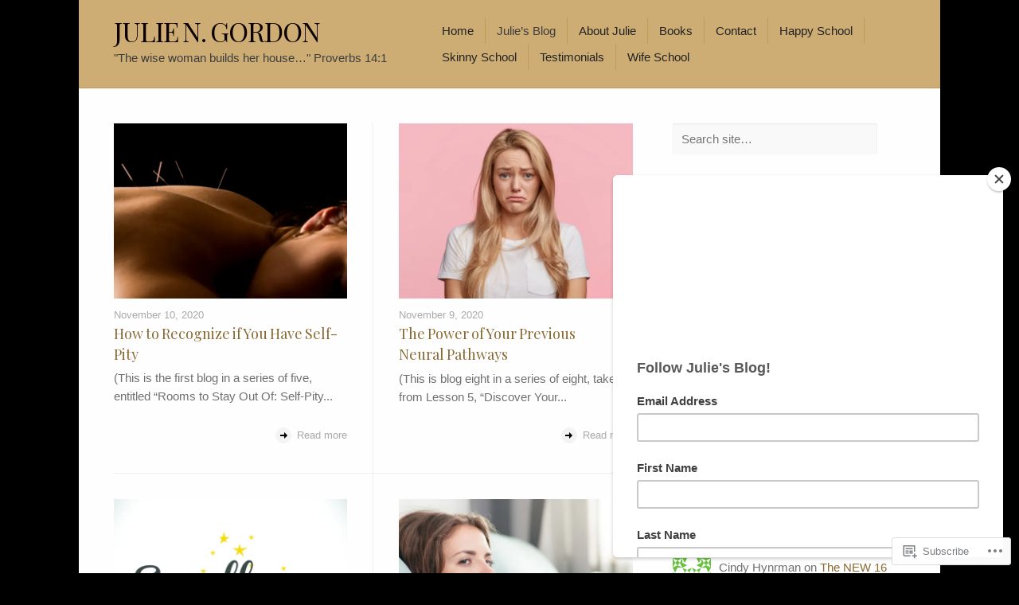

--- FILE ---
content_type: text/html; charset=UTF-8
request_url: https://juliengordon.com/blog/page/2/
body_size: 25797
content:
<!DOCTYPE html>
<!--[if IE 7]>    <html class="no-js IE7 IE" lang="en"> <![endif]-->
<!--[if IE 8]>    <html class="no-js IE8 IE" lang="en"> <![endif]-->
<!--[if IE 9]>    <html class="no-js IE9 IE" lang="en"> <![endif]-->
<!--[if gt IE 9]><!--> <html class="no-js" lang="en"> <!--<![endif]-->
<head>
	<title>Julie&#8217;s Blog | JULIE N. GORDON</title>

	<meta charset="UTF-8" />
	<meta name="viewport" content="width=device-width, initial-scale=1.0" />

	<link rel="pingback" href="https://juliengordon.com/xmlrpc.php" />

	<script type="text/javascript">
  WebFontConfig = {"google":{"families":["Playfair+Display:r:latin,latin-ext"]},"api_url":"https:\/\/fonts-api.wp.com\/css"};
  (function() {
    var wf = document.createElement('script');
    wf.src = '/wp-content/plugins/custom-fonts/js/webfont.js';
    wf.type = 'text/javascript';
    wf.async = 'true';
    var s = document.getElementsByTagName('script')[0];
    s.parentNode.insertBefore(wf, s);
	})();
</script><style id="jetpack-custom-fonts-css">.wf-active .snap-site-title a{font-family:"Playfair Display",serif;font-style:normal;font-weight:400}.wf-active .serif-type, .wf-active blockquote, .wf-active h1, .wf-active h2, .wf-active h3, .wf-active h4, .wf-active h5, .wf-active h6{font-family:"Playfair Display",serif;font-weight:400;font-style:normal}@media screen and (min-width: 900px){.wf-active h1{font-style:normal;font-weight:400}}.wf-active h1{font-style:normal;font-weight:400}.wf-active h2{font-style:normal;font-weight:400}@media screen and (min-width: 900px){.wf-active h2{font-style:normal;font-weight:400}}.wf-active h3{font-style:normal;font-weight:400}@media screen and (min-width: 900px){.wf-active h3{font-style:normal;font-weight:400}}.wf-active h4{font-style:normal;font-weight:400}@media screen and (min-width: 900px){.wf-active h4{font-style:normal;font-weight:400}}.wf-active h5{font-style:normal;font-weight:400}@media screen and (min-width: 900px){.wf-active h5{font-style:normal;font-weight:400}}.wf-active h6{font-style:normal;font-weight:400}@media screen and (min-width: 900px){.wf-active h6{font-style:normal;font-weight:400}}</style>
<meta name='robots' content='max-image-preview:large' />

<!-- Async WordPress.com Remote Login -->
<script id="wpcom_remote_login_js">
var wpcom_remote_login_extra_auth = '';
function wpcom_remote_login_remove_dom_node_id( element_id ) {
	var dom_node = document.getElementById( element_id );
	if ( dom_node ) { dom_node.parentNode.removeChild( dom_node ); }
}
function wpcom_remote_login_remove_dom_node_classes( class_name ) {
	var dom_nodes = document.querySelectorAll( '.' + class_name );
	for ( var i = 0; i < dom_nodes.length; i++ ) {
		dom_nodes[ i ].parentNode.removeChild( dom_nodes[ i ] );
	}
}
function wpcom_remote_login_final_cleanup() {
	wpcom_remote_login_remove_dom_node_classes( "wpcom_remote_login_msg" );
	wpcom_remote_login_remove_dom_node_id( "wpcom_remote_login_key" );
	wpcom_remote_login_remove_dom_node_id( "wpcom_remote_login_validate" );
	wpcom_remote_login_remove_dom_node_id( "wpcom_remote_login_js" );
	wpcom_remote_login_remove_dom_node_id( "wpcom_request_access_iframe" );
	wpcom_remote_login_remove_dom_node_id( "wpcom_request_access_styles" );
}

// Watch for messages back from the remote login
window.addEventListener( "message", function( e ) {
	if ( e.origin === "https://r-login.wordpress.com" ) {
		var data = {};
		try {
			data = JSON.parse( e.data );
		} catch( e ) {
			wpcom_remote_login_final_cleanup();
			return;
		}

		if ( data.msg === 'LOGIN' ) {
			// Clean up the login check iframe
			wpcom_remote_login_remove_dom_node_id( "wpcom_remote_login_key" );

			var id_regex = new RegExp( /^[0-9]+$/ );
			var token_regex = new RegExp( /^.*|.*|.*$/ );
			if (
				token_regex.test( data.token )
				&& id_regex.test( data.wpcomid )
			) {
				// We have everything we need to ask for a login
				var script = document.createElement( "script" );
				script.setAttribute( "id", "wpcom_remote_login_validate" );
				script.src = '/remote-login.php?wpcom_remote_login=validate'
					+ '&wpcomid=' + data.wpcomid
					+ '&token=' + encodeURIComponent( data.token )
					+ '&host=' + window.location.protocol
					+ '//' + window.location.hostname
					+ '&postid=3295'
					+ '&is_singular=';
				document.body.appendChild( script );
			}

			return;
		}

		// Safari ITP, not logged in, so redirect
		if ( data.msg === 'LOGIN-REDIRECT' ) {
			window.location = 'https://wordpress.com/log-in?redirect_to=' + window.location.href;
			return;
		}

		// Safari ITP, storage access failed, remove the request
		if ( data.msg === 'LOGIN-REMOVE' ) {
			var css_zap = 'html { -webkit-transition: margin-top 1s; transition: margin-top 1s; } /* 9001 */ html { margin-top: 0 !important; } * html body { margin-top: 0 !important; } @media screen and ( max-width: 782px ) { html { margin-top: 0 !important; } * html body { margin-top: 0 !important; } }';
			var style_zap = document.createElement( 'style' );
			style_zap.type = 'text/css';
			style_zap.appendChild( document.createTextNode( css_zap ) );
			document.body.appendChild( style_zap );

			var e = document.getElementById( 'wpcom_request_access_iframe' );
			e.parentNode.removeChild( e );

			document.cookie = 'wordpress_com_login_access=denied; path=/; max-age=31536000';

			return;
		}

		// Safari ITP
		if ( data.msg === 'REQUEST_ACCESS' ) {
			console.log( 'request access: safari' );

			// Check ITP iframe enable/disable knob
			if ( wpcom_remote_login_extra_auth !== 'safari_itp_iframe' ) {
				return;
			}

			// If we are in a "private window" there is no ITP.
			var private_window = false;
			try {
				var opendb = window.openDatabase( null, null, null, null );
			} catch( e ) {
				private_window = true;
			}

			if ( private_window ) {
				console.log( 'private window' );
				return;
			}

			var iframe = document.createElement( 'iframe' );
			iframe.id = 'wpcom_request_access_iframe';
			iframe.setAttribute( 'scrolling', 'no' );
			iframe.setAttribute( 'sandbox', 'allow-storage-access-by-user-activation allow-scripts allow-same-origin allow-top-navigation-by-user-activation' );
			iframe.src = 'https://r-login.wordpress.com/remote-login.php?wpcom_remote_login=request_access&origin=' + encodeURIComponent( data.origin ) + '&wpcomid=' + encodeURIComponent( data.wpcomid );

			var css = 'html { -webkit-transition: margin-top 1s; transition: margin-top 1s; } /* 9001 */ html { margin-top: 46px !important; } * html body { margin-top: 46px !important; } @media screen and ( max-width: 660px ) { html { margin-top: 71px !important; } * html body { margin-top: 71px !important; } #wpcom_request_access_iframe { display: block; height: 71px !important; } } #wpcom_request_access_iframe { border: 0px; height: 46px; position: fixed; top: 0; left: 0; width: 100%; min-width: 100%; z-index: 99999; background: #23282d; } ';

			var style = document.createElement( 'style' );
			style.type = 'text/css';
			style.id = 'wpcom_request_access_styles';
			style.appendChild( document.createTextNode( css ) );
			document.body.appendChild( style );

			document.body.appendChild( iframe );
		}

		if ( data.msg === 'DONE' ) {
			wpcom_remote_login_final_cleanup();
		}
	}
}, false );

// Inject the remote login iframe after the page has had a chance to load
// more critical resources
window.addEventListener( "DOMContentLoaded", function( e ) {
	var iframe = document.createElement( "iframe" );
	iframe.style.display = "none";
	iframe.setAttribute( "scrolling", "no" );
	iframe.setAttribute( "id", "wpcom_remote_login_key" );
	iframe.src = "https://r-login.wordpress.com/remote-login.php"
		+ "?wpcom_remote_login=key"
		+ "&origin=aHR0cHM6Ly9qdWxpZW5nb3Jkb24uY29t"
		+ "&wpcomid=56256467"
		+ "&time=" + Math.floor( Date.now() / 1000 );
	document.body.appendChild( iframe );
}, false );
</script>
<link rel='dns-prefetch' href='//s0.wp.com' />
<link rel='dns-prefetch' href='//fonts-api.wp.com' />
<link rel="alternate" type="application/rss+xml" title="JULIE N. GORDON &raquo; Feed" href="https://juliengordon.com/feed/" />
<link rel="alternate" type="application/rss+xml" title="JULIE N. GORDON &raquo; Comments Feed" href="https://juliengordon.com/comments/feed/" />
	<script type="text/javascript">
		/* <![CDATA[ */
		function addLoadEvent(func) {
			var oldonload = window.onload;
			if (typeof window.onload != 'function') {
				window.onload = func;
			} else {
				window.onload = function () {
					oldonload();
					func();
				}
			}
		}
		/* ]]> */
	</script>
	<link crossorigin='anonymous' rel='stylesheet' id='all-css-0-1' href='/wp-content/mu-plugins/jetpack-plugin/sun/modules/infinite-scroll/infinity.css?m=1753279645i&cssminify=yes' type='text/css' media='all' />
<style id='wp-emoji-styles-inline-css'>

	img.wp-smiley, img.emoji {
		display: inline !important;
		border: none !important;
		box-shadow: none !important;
		height: 1em !important;
		width: 1em !important;
		margin: 0 0.07em !important;
		vertical-align: -0.1em !important;
		background: none !important;
		padding: 0 !important;
	}
/*# sourceURL=wp-emoji-styles-inline-css */
</style>
<link crossorigin='anonymous' rel='stylesheet' id='all-css-2-1' href='/wp-content/plugins/gutenberg-core/v22.2.0/build/styles/block-library/style.css?m=1764855221i&cssminify=yes' type='text/css' media='all' />
<style id='wp-block-library-inline-css'>
.has-text-align-justify {
	text-align:justify;
}
.has-text-align-justify{text-align:justify;}

/*# sourceURL=wp-block-library-inline-css */
</style><style id='wp-block-paragraph-inline-css'>
.is-small-text{font-size:.875em}.is-regular-text{font-size:1em}.is-large-text{font-size:2.25em}.is-larger-text{font-size:3em}.has-drop-cap:not(:focus):first-letter{float:left;font-size:8.4em;font-style:normal;font-weight:100;line-height:.68;margin:.05em .1em 0 0;text-transform:uppercase}body.rtl .has-drop-cap:not(:focus):first-letter{float:none;margin-left:.1em}p.has-drop-cap.has-background{overflow:hidden}:root :where(p.has-background){padding:1.25em 2.375em}:where(p.has-text-color:not(.has-link-color)) a{color:inherit}p.has-text-align-left[style*="writing-mode:vertical-lr"],p.has-text-align-right[style*="writing-mode:vertical-rl"]{rotate:180deg}
/*# sourceURL=/wp-content/plugins/gutenberg-core/v22.2.0/build/styles/block-library/paragraph/style.css */
</style>
<style id='global-styles-inline-css'>
:root{--wp--preset--aspect-ratio--square: 1;--wp--preset--aspect-ratio--4-3: 4/3;--wp--preset--aspect-ratio--3-4: 3/4;--wp--preset--aspect-ratio--3-2: 3/2;--wp--preset--aspect-ratio--2-3: 2/3;--wp--preset--aspect-ratio--16-9: 16/9;--wp--preset--aspect-ratio--9-16: 9/16;--wp--preset--color--black: #000000;--wp--preset--color--cyan-bluish-gray: #abb8c3;--wp--preset--color--white: #ffffff;--wp--preset--color--pale-pink: #f78da7;--wp--preset--color--vivid-red: #cf2e2e;--wp--preset--color--luminous-vivid-orange: #ff6900;--wp--preset--color--luminous-vivid-amber: #fcb900;--wp--preset--color--light-green-cyan: #7bdcb5;--wp--preset--color--vivid-green-cyan: #00d084;--wp--preset--color--pale-cyan-blue: #8ed1fc;--wp--preset--color--vivid-cyan-blue: #0693e3;--wp--preset--color--vivid-purple: #9b51e0;--wp--preset--gradient--vivid-cyan-blue-to-vivid-purple: linear-gradient(135deg,rgb(6,147,227) 0%,rgb(155,81,224) 100%);--wp--preset--gradient--light-green-cyan-to-vivid-green-cyan: linear-gradient(135deg,rgb(122,220,180) 0%,rgb(0,208,130) 100%);--wp--preset--gradient--luminous-vivid-amber-to-luminous-vivid-orange: linear-gradient(135deg,rgb(252,185,0) 0%,rgb(255,105,0) 100%);--wp--preset--gradient--luminous-vivid-orange-to-vivid-red: linear-gradient(135deg,rgb(255,105,0) 0%,rgb(207,46,46) 100%);--wp--preset--gradient--very-light-gray-to-cyan-bluish-gray: linear-gradient(135deg,rgb(238,238,238) 0%,rgb(169,184,195) 100%);--wp--preset--gradient--cool-to-warm-spectrum: linear-gradient(135deg,rgb(74,234,220) 0%,rgb(151,120,209) 20%,rgb(207,42,186) 40%,rgb(238,44,130) 60%,rgb(251,105,98) 80%,rgb(254,248,76) 100%);--wp--preset--gradient--blush-light-purple: linear-gradient(135deg,rgb(255,206,236) 0%,rgb(152,150,240) 100%);--wp--preset--gradient--blush-bordeaux: linear-gradient(135deg,rgb(254,205,165) 0%,rgb(254,45,45) 50%,rgb(107,0,62) 100%);--wp--preset--gradient--luminous-dusk: linear-gradient(135deg,rgb(255,203,112) 0%,rgb(199,81,192) 50%,rgb(65,88,208) 100%);--wp--preset--gradient--pale-ocean: linear-gradient(135deg,rgb(255,245,203) 0%,rgb(182,227,212) 50%,rgb(51,167,181) 100%);--wp--preset--gradient--electric-grass: linear-gradient(135deg,rgb(202,248,128) 0%,rgb(113,206,126) 100%);--wp--preset--gradient--midnight: linear-gradient(135deg,rgb(2,3,129) 0%,rgb(40,116,252) 100%);--wp--preset--font-size--small: 13px;--wp--preset--font-size--medium: 20px;--wp--preset--font-size--large: 36px;--wp--preset--font-size--x-large: 42px;--wp--preset--font-family--albert-sans: 'Albert Sans', sans-serif;--wp--preset--font-family--alegreya: Alegreya, serif;--wp--preset--font-family--arvo: Arvo, serif;--wp--preset--font-family--bodoni-moda: 'Bodoni Moda', serif;--wp--preset--font-family--bricolage-grotesque: 'Bricolage Grotesque', sans-serif;--wp--preset--font-family--cabin: Cabin, sans-serif;--wp--preset--font-family--chivo: Chivo, sans-serif;--wp--preset--font-family--commissioner: Commissioner, sans-serif;--wp--preset--font-family--cormorant: Cormorant, serif;--wp--preset--font-family--courier-prime: 'Courier Prime', monospace;--wp--preset--font-family--crimson-pro: 'Crimson Pro', serif;--wp--preset--font-family--dm-mono: 'DM Mono', monospace;--wp--preset--font-family--dm-sans: 'DM Sans', sans-serif;--wp--preset--font-family--dm-serif-display: 'DM Serif Display', serif;--wp--preset--font-family--domine: Domine, serif;--wp--preset--font-family--eb-garamond: 'EB Garamond', serif;--wp--preset--font-family--epilogue: Epilogue, sans-serif;--wp--preset--font-family--fahkwang: Fahkwang, sans-serif;--wp--preset--font-family--figtree: Figtree, sans-serif;--wp--preset--font-family--fira-sans: 'Fira Sans', sans-serif;--wp--preset--font-family--fjalla-one: 'Fjalla One', sans-serif;--wp--preset--font-family--fraunces: Fraunces, serif;--wp--preset--font-family--gabarito: Gabarito, system-ui;--wp--preset--font-family--ibm-plex-mono: 'IBM Plex Mono', monospace;--wp--preset--font-family--ibm-plex-sans: 'IBM Plex Sans', sans-serif;--wp--preset--font-family--ibarra-real-nova: 'Ibarra Real Nova', serif;--wp--preset--font-family--instrument-serif: 'Instrument Serif', serif;--wp--preset--font-family--inter: Inter, sans-serif;--wp--preset--font-family--josefin-sans: 'Josefin Sans', sans-serif;--wp--preset--font-family--jost: Jost, sans-serif;--wp--preset--font-family--libre-baskerville: 'Libre Baskerville', serif;--wp--preset--font-family--libre-franklin: 'Libre Franklin', sans-serif;--wp--preset--font-family--literata: Literata, serif;--wp--preset--font-family--lora: Lora, serif;--wp--preset--font-family--merriweather: Merriweather, serif;--wp--preset--font-family--montserrat: Montserrat, sans-serif;--wp--preset--font-family--newsreader: Newsreader, serif;--wp--preset--font-family--noto-sans-mono: 'Noto Sans Mono', sans-serif;--wp--preset--font-family--nunito: Nunito, sans-serif;--wp--preset--font-family--open-sans: 'Open Sans', sans-serif;--wp--preset--font-family--overpass: Overpass, sans-serif;--wp--preset--font-family--pt-serif: 'PT Serif', serif;--wp--preset--font-family--petrona: Petrona, serif;--wp--preset--font-family--piazzolla: Piazzolla, serif;--wp--preset--font-family--playfair-display: 'Playfair Display', serif;--wp--preset--font-family--plus-jakarta-sans: 'Plus Jakarta Sans', sans-serif;--wp--preset--font-family--poppins: Poppins, sans-serif;--wp--preset--font-family--raleway: Raleway, sans-serif;--wp--preset--font-family--roboto: Roboto, sans-serif;--wp--preset--font-family--roboto-slab: 'Roboto Slab', serif;--wp--preset--font-family--rubik: Rubik, sans-serif;--wp--preset--font-family--rufina: Rufina, serif;--wp--preset--font-family--sora: Sora, sans-serif;--wp--preset--font-family--source-sans-3: 'Source Sans 3', sans-serif;--wp--preset--font-family--source-serif-4: 'Source Serif 4', serif;--wp--preset--font-family--space-mono: 'Space Mono', monospace;--wp--preset--font-family--syne: Syne, sans-serif;--wp--preset--font-family--texturina: Texturina, serif;--wp--preset--font-family--urbanist: Urbanist, sans-serif;--wp--preset--font-family--work-sans: 'Work Sans', sans-serif;--wp--preset--spacing--20: 0.44rem;--wp--preset--spacing--30: 0.67rem;--wp--preset--spacing--40: 1rem;--wp--preset--spacing--50: 1.5rem;--wp--preset--spacing--60: 2.25rem;--wp--preset--spacing--70: 3.38rem;--wp--preset--spacing--80: 5.06rem;--wp--preset--shadow--natural: 6px 6px 9px rgba(0, 0, 0, 0.2);--wp--preset--shadow--deep: 12px 12px 50px rgba(0, 0, 0, 0.4);--wp--preset--shadow--sharp: 6px 6px 0px rgba(0, 0, 0, 0.2);--wp--preset--shadow--outlined: 6px 6px 0px -3px rgb(255, 255, 255), 6px 6px rgb(0, 0, 0);--wp--preset--shadow--crisp: 6px 6px 0px rgb(0, 0, 0);}:where(.is-layout-flex){gap: 0.5em;}:where(.is-layout-grid){gap: 0.5em;}body .is-layout-flex{display: flex;}.is-layout-flex{flex-wrap: wrap;align-items: center;}.is-layout-flex > :is(*, div){margin: 0;}body .is-layout-grid{display: grid;}.is-layout-grid > :is(*, div){margin: 0;}:where(.wp-block-columns.is-layout-flex){gap: 2em;}:where(.wp-block-columns.is-layout-grid){gap: 2em;}:where(.wp-block-post-template.is-layout-flex){gap: 1.25em;}:where(.wp-block-post-template.is-layout-grid){gap: 1.25em;}.has-black-color{color: var(--wp--preset--color--black) !important;}.has-cyan-bluish-gray-color{color: var(--wp--preset--color--cyan-bluish-gray) !important;}.has-white-color{color: var(--wp--preset--color--white) !important;}.has-pale-pink-color{color: var(--wp--preset--color--pale-pink) !important;}.has-vivid-red-color{color: var(--wp--preset--color--vivid-red) !important;}.has-luminous-vivid-orange-color{color: var(--wp--preset--color--luminous-vivid-orange) !important;}.has-luminous-vivid-amber-color{color: var(--wp--preset--color--luminous-vivid-amber) !important;}.has-light-green-cyan-color{color: var(--wp--preset--color--light-green-cyan) !important;}.has-vivid-green-cyan-color{color: var(--wp--preset--color--vivid-green-cyan) !important;}.has-pale-cyan-blue-color{color: var(--wp--preset--color--pale-cyan-blue) !important;}.has-vivid-cyan-blue-color{color: var(--wp--preset--color--vivid-cyan-blue) !important;}.has-vivid-purple-color{color: var(--wp--preset--color--vivid-purple) !important;}.has-black-background-color{background-color: var(--wp--preset--color--black) !important;}.has-cyan-bluish-gray-background-color{background-color: var(--wp--preset--color--cyan-bluish-gray) !important;}.has-white-background-color{background-color: var(--wp--preset--color--white) !important;}.has-pale-pink-background-color{background-color: var(--wp--preset--color--pale-pink) !important;}.has-vivid-red-background-color{background-color: var(--wp--preset--color--vivid-red) !important;}.has-luminous-vivid-orange-background-color{background-color: var(--wp--preset--color--luminous-vivid-orange) !important;}.has-luminous-vivid-amber-background-color{background-color: var(--wp--preset--color--luminous-vivid-amber) !important;}.has-light-green-cyan-background-color{background-color: var(--wp--preset--color--light-green-cyan) !important;}.has-vivid-green-cyan-background-color{background-color: var(--wp--preset--color--vivid-green-cyan) !important;}.has-pale-cyan-blue-background-color{background-color: var(--wp--preset--color--pale-cyan-blue) !important;}.has-vivid-cyan-blue-background-color{background-color: var(--wp--preset--color--vivid-cyan-blue) !important;}.has-vivid-purple-background-color{background-color: var(--wp--preset--color--vivid-purple) !important;}.has-black-border-color{border-color: var(--wp--preset--color--black) !important;}.has-cyan-bluish-gray-border-color{border-color: var(--wp--preset--color--cyan-bluish-gray) !important;}.has-white-border-color{border-color: var(--wp--preset--color--white) !important;}.has-pale-pink-border-color{border-color: var(--wp--preset--color--pale-pink) !important;}.has-vivid-red-border-color{border-color: var(--wp--preset--color--vivid-red) !important;}.has-luminous-vivid-orange-border-color{border-color: var(--wp--preset--color--luminous-vivid-orange) !important;}.has-luminous-vivid-amber-border-color{border-color: var(--wp--preset--color--luminous-vivid-amber) !important;}.has-light-green-cyan-border-color{border-color: var(--wp--preset--color--light-green-cyan) !important;}.has-vivid-green-cyan-border-color{border-color: var(--wp--preset--color--vivid-green-cyan) !important;}.has-pale-cyan-blue-border-color{border-color: var(--wp--preset--color--pale-cyan-blue) !important;}.has-vivid-cyan-blue-border-color{border-color: var(--wp--preset--color--vivid-cyan-blue) !important;}.has-vivid-purple-border-color{border-color: var(--wp--preset--color--vivid-purple) !important;}.has-vivid-cyan-blue-to-vivid-purple-gradient-background{background: var(--wp--preset--gradient--vivid-cyan-blue-to-vivid-purple) !important;}.has-light-green-cyan-to-vivid-green-cyan-gradient-background{background: var(--wp--preset--gradient--light-green-cyan-to-vivid-green-cyan) !important;}.has-luminous-vivid-amber-to-luminous-vivid-orange-gradient-background{background: var(--wp--preset--gradient--luminous-vivid-amber-to-luminous-vivid-orange) !important;}.has-luminous-vivid-orange-to-vivid-red-gradient-background{background: var(--wp--preset--gradient--luminous-vivid-orange-to-vivid-red) !important;}.has-very-light-gray-to-cyan-bluish-gray-gradient-background{background: var(--wp--preset--gradient--very-light-gray-to-cyan-bluish-gray) !important;}.has-cool-to-warm-spectrum-gradient-background{background: var(--wp--preset--gradient--cool-to-warm-spectrum) !important;}.has-blush-light-purple-gradient-background{background: var(--wp--preset--gradient--blush-light-purple) !important;}.has-blush-bordeaux-gradient-background{background: var(--wp--preset--gradient--blush-bordeaux) !important;}.has-luminous-dusk-gradient-background{background: var(--wp--preset--gradient--luminous-dusk) !important;}.has-pale-ocean-gradient-background{background: var(--wp--preset--gradient--pale-ocean) !important;}.has-electric-grass-gradient-background{background: var(--wp--preset--gradient--electric-grass) !important;}.has-midnight-gradient-background{background: var(--wp--preset--gradient--midnight) !important;}.has-small-font-size{font-size: var(--wp--preset--font-size--small) !important;}.has-medium-font-size{font-size: var(--wp--preset--font-size--medium) !important;}.has-large-font-size{font-size: var(--wp--preset--font-size--large) !important;}.has-x-large-font-size{font-size: var(--wp--preset--font-size--x-large) !important;}.has-albert-sans-font-family{font-family: var(--wp--preset--font-family--albert-sans) !important;}.has-alegreya-font-family{font-family: var(--wp--preset--font-family--alegreya) !important;}.has-arvo-font-family{font-family: var(--wp--preset--font-family--arvo) !important;}.has-bodoni-moda-font-family{font-family: var(--wp--preset--font-family--bodoni-moda) !important;}.has-bricolage-grotesque-font-family{font-family: var(--wp--preset--font-family--bricolage-grotesque) !important;}.has-cabin-font-family{font-family: var(--wp--preset--font-family--cabin) !important;}.has-chivo-font-family{font-family: var(--wp--preset--font-family--chivo) !important;}.has-commissioner-font-family{font-family: var(--wp--preset--font-family--commissioner) !important;}.has-cormorant-font-family{font-family: var(--wp--preset--font-family--cormorant) !important;}.has-courier-prime-font-family{font-family: var(--wp--preset--font-family--courier-prime) !important;}.has-crimson-pro-font-family{font-family: var(--wp--preset--font-family--crimson-pro) !important;}.has-dm-mono-font-family{font-family: var(--wp--preset--font-family--dm-mono) !important;}.has-dm-sans-font-family{font-family: var(--wp--preset--font-family--dm-sans) !important;}.has-dm-serif-display-font-family{font-family: var(--wp--preset--font-family--dm-serif-display) !important;}.has-domine-font-family{font-family: var(--wp--preset--font-family--domine) !important;}.has-eb-garamond-font-family{font-family: var(--wp--preset--font-family--eb-garamond) !important;}.has-epilogue-font-family{font-family: var(--wp--preset--font-family--epilogue) !important;}.has-fahkwang-font-family{font-family: var(--wp--preset--font-family--fahkwang) !important;}.has-figtree-font-family{font-family: var(--wp--preset--font-family--figtree) !important;}.has-fira-sans-font-family{font-family: var(--wp--preset--font-family--fira-sans) !important;}.has-fjalla-one-font-family{font-family: var(--wp--preset--font-family--fjalla-one) !important;}.has-fraunces-font-family{font-family: var(--wp--preset--font-family--fraunces) !important;}.has-gabarito-font-family{font-family: var(--wp--preset--font-family--gabarito) !important;}.has-ibm-plex-mono-font-family{font-family: var(--wp--preset--font-family--ibm-plex-mono) !important;}.has-ibm-plex-sans-font-family{font-family: var(--wp--preset--font-family--ibm-plex-sans) !important;}.has-ibarra-real-nova-font-family{font-family: var(--wp--preset--font-family--ibarra-real-nova) !important;}.has-instrument-serif-font-family{font-family: var(--wp--preset--font-family--instrument-serif) !important;}.has-inter-font-family{font-family: var(--wp--preset--font-family--inter) !important;}.has-josefin-sans-font-family{font-family: var(--wp--preset--font-family--josefin-sans) !important;}.has-jost-font-family{font-family: var(--wp--preset--font-family--jost) !important;}.has-libre-baskerville-font-family{font-family: var(--wp--preset--font-family--libre-baskerville) !important;}.has-libre-franklin-font-family{font-family: var(--wp--preset--font-family--libre-franklin) !important;}.has-literata-font-family{font-family: var(--wp--preset--font-family--literata) !important;}.has-lora-font-family{font-family: var(--wp--preset--font-family--lora) !important;}.has-merriweather-font-family{font-family: var(--wp--preset--font-family--merriweather) !important;}.has-montserrat-font-family{font-family: var(--wp--preset--font-family--montserrat) !important;}.has-newsreader-font-family{font-family: var(--wp--preset--font-family--newsreader) !important;}.has-noto-sans-mono-font-family{font-family: var(--wp--preset--font-family--noto-sans-mono) !important;}.has-nunito-font-family{font-family: var(--wp--preset--font-family--nunito) !important;}.has-open-sans-font-family{font-family: var(--wp--preset--font-family--open-sans) !important;}.has-overpass-font-family{font-family: var(--wp--preset--font-family--overpass) !important;}.has-pt-serif-font-family{font-family: var(--wp--preset--font-family--pt-serif) !important;}.has-petrona-font-family{font-family: var(--wp--preset--font-family--petrona) !important;}.has-piazzolla-font-family{font-family: var(--wp--preset--font-family--piazzolla) !important;}.has-playfair-display-font-family{font-family: var(--wp--preset--font-family--playfair-display) !important;}.has-plus-jakarta-sans-font-family{font-family: var(--wp--preset--font-family--plus-jakarta-sans) !important;}.has-poppins-font-family{font-family: var(--wp--preset--font-family--poppins) !important;}.has-raleway-font-family{font-family: var(--wp--preset--font-family--raleway) !important;}.has-roboto-font-family{font-family: var(--wp--preset--font-family--roboto) !important;}.has-roboto-slab-font-family{font-family: var(--wp--preset--font-family--roboto-slab) !important;}.has-rubik-font-family{font-family: var(--wp--preset--font-family--rubik) !important;}.has-rufina-font-family{font-family: var(--wp--preset--font-family--rufina) !important;}.has-sora-font-family{font-family: var(--wp--preset--font-family--sora) !important;}.has-source-sans-3-font-family{font-family: var(--wp--preset--font-family--source-sans-3) !important;}.has-source-serif-4-font-family{font-family: var(--wp--preset--font-family--source-serif-4) !important;}.has-space-mono-font-family{font-family: var(--wp--preset--font-family--space-mono) !important;}.has-syne-font-family{font-family: var(--wp--preset--font-family--syne) !important;}.has-texturina-font-family{font-family: var(--wp--preset--font-family--texturina) !important;}.has-urbanist-font-family{font-family: var(--wp--preset--font-family--urbanist) !important;}.has-work-sans-font-family{font-family: var(--wp--preset--font-family--work-sans) !important;}
/*# sourceURL=global-styles-inline-css */
</style>

<style id='classic-theme-styles-inline-css'>
/*! This file is auto-generated */
.wp-block-button__link{color:#fff;background-color:#32373c;border-radius:9999px;box-shadow:none;text-decoration:none;padding:calc(.667em + 2px) calc(1.333em + 2px);font-size:1.125em}.wp-block-file__button{background:#32373c;color:#fff;text-decoration:none}
/*# sourceURL=/wp-includes/css/classic-themes.min.css */
</style>
<link crossorigin='anonymous' rel='stylesheet' id='all-css-4-1' href='/_static/??-eJx9jEEOAiEQBD/kQECjeDC+ZWEnijIwYWA3/l72op689KFTVXplCCU3zE1z6reYRYfiUwlP0VYZpwxIJE4IFRd10HOU9iFA2iuhCiI7/ROiDt9WxfETT20jCOc4YUIa2D9t5eGA91xRBMZS7ATtPkTZvCtdzNEZt7f2fHq8Afl7R7w=&cssminify=yes' type='text/css' media='all' />
<link rel='stylesheet' id='snap-fonts-css' href='https://fonts-api.wp.com/css?family=Merriweather%3A400%2C900&#038;ver=1.0.10' media='all' />
<link crossorigin='anonymous' rel='stylesheet' id='all-css-6-1' href='/wp-content/themes/premium/snap/style.css?m=1583272470i&cssminify=yes' type='text/css' media='all' />
<link crossorigin='anonymous' rel='stylesheet' id='print-css-7-1' href='/wp-content/themes/premium/snap/includes/stylesheets/print-styles.css?m=1368069084i&cssminify=yes' type='text/css' media='print' />
<link crossorigin='anonymous' rel='stylesheet' id='all-css-8-1' href='/_static/??-eJzTLy/QTc7PK0nNK9HPLdUtyClNz8wr1i9KTcrJTwcy0/WTi5G5ekCujj52Temp+bo5+cmJJZn5eSgc3bScxMwikFb7XFtDE1NLExMLc0OTLACohS2q&cssminify=yes' type='text/css' media='all' />
<style id='jetpack-global-styles-frontend-style-inline-css'>
:root { --font-headings: unset; --font-base: unset; --font-headings-default: -apple-system,BlinkMacSystemFont,"Segoe UI",Roboto,Oxygen-Sans,Ubuntu,Cantarell,"Helvetica Neue",sans-serif; --font-base-default: -apple-system,BlinkMacSystemFont,"Segoe UI",Roboto,Oxygen-Sans,Ubuntu,Cantarell,"Helvetica Neue",sans-serif;}
/*# sourceURL=jetpack-global-styles-frontend-style-inline-css */
</style>
<link crossorigin='anonymous' rel='stylesheet' id='all-css-10-1' href='/wp-content/themes/h4/global.css?m=1420737423i&cssminify=yes' type='text/css' media='all' />
<script type="text/javascript" id="wpcom-actionbar-placeholder-js-extra">
/* <![CDATA[ */
var actionbardata = {"siteID":"56256467","postID":"0","siteURL":"https://juliengordon.com","xhrURL":"https://juliengordon.com/wp-admin/admin-ajax.php","nonce":"bdae942ed4","isLoggedIn":"","statusMessage":"","subsEmailDefault":"instantly","proxyScriptUrl":"https://s0.wp.com/wp-content/js/wpcom-proxy-request.js?m=1513050504i&amp;ver=20211021","i18n":{"followedText":"New posts from this site will now appear in your \u003Ca href=\"https://wordpress.com/reader\"\u003EReader\u003C/a\u003E","foldBar":"Collapse this bar","unfoldBar":"Expand this bar","shortLinkCopied":"Shortlink copied to clipboard."}};
//# sourceURL=wpcom-actionbar-placeholder-js-extra
/* ]]> */
</script>
<script type="text/javascript" id="jetpack-mu-wpcom-settings-js-before">
/* <![CDATA[ */
var JETPACK_MU_WPCOM_SETTINGS = {"assetsUrl":"https://s0.wp.com/wp-content/mu-plugins/jetpack-mu-wpcom-plugin/sun/jetpack_vendor/automattic/jetpack-mu-wpcom/src/build/"};
//# sourceURL=jetpack-mu-wpcom-settings-js-before
/* ]]> */
</script>
<script crossorigin='anonymous' type='text/javascript'  src='/_static/??-eJzTLy/QTc7PK0nNK9HPKtYvyinRLSjKr6jUyyrW0QfKZeYl55SmpBaDJLMKS1OLKqGUXm5mHkFFurmZ6UWJJalQxfa5tobmRgamxgZmFpZZACbyLJI='></script>
<script type="text/javascript" id="rlt-proxy-js-after">
/* <![CDATA[ */
	rltInitialize( {"token":null,"iframeOrigins":["https:\/\/widgets.wp.com"]} );
//# sourceURL=rlt-proxy-js-after
/* ]]> */
</script>
<link rel="EditURI" type="application/rsd+xml" title="RSD" href="https://juliengordon.wordpress.com/xmlrpc.php?rsd" />
<meta name="generator" content="WordPress.com" />

<!-- Jetpack Open Graph Tags -->
<meta property="og:type" content="website" />
<meta property="og:title" content="JULIE N. GORDON" />
<meta property="og:description" content="&quot;The wise woman builds her house...&quot; Proverbs 14:1" />
<meta property="og:url" content="https://juliengordon.com/blog/" />
<meta property="og:site_name" content="JULIE N. GORDON" />
<meta property="og:image" content="https://secure.gravatar.com/blavatar/b416502a2040908f01420ba30b5b6bf25444a37ef6a4460b79f377f67270ad14?s=200&#038;ts=1768148852" />
<meta property="og:image:width" content="200" />
<meta property="og:image:height" content="200" />
<meta property="og:image:alt" content="" />
<meta property="og:locale" content="en_US" />

<!-- End Jetpack Open Graph Tags -->
<link rel="shortcut icon" type="image/x-icon" href="https://secure.gravatar.com/blavatar/b416502a2040908f01420ba30b5b6bf25444a37ef6a4460b79f377f67270ad14?s=32" sizes="16x16" />
<link rel="icon" type="image/x-icon" href="https://secure.gravatar.com/blavatar/b416502a2040908f01420ba30b5b6bf25444a37ef6a4460b79f377f67270ad14?s=32" sizes="16x16" />
<link rel="apple-touch-icon" href="https://secure.gravatar.com/blavatar/b416502a2040908f01420ba30b5b6bf25444a37ef6a4460b79f377f67270ad14?s=114" />
<link rel='openid.server' href='https://juliengordon.com/?openidserver=1' />
<link rel='openid.delegate' href='https://juliengordon.com/' />
<link rel="search" type="application/opensearchdescription+xml" href="https://juliengordon.com/osd.xml" title="JULIE N. GORDON" />
<link rel="search" type="application/opensearchdescription+xml" href="https://s1.wp.com/opensearch.xml" title="WordPress.com" />
<meta name="theme-color" content="#000000" />
<style type="text/css">.recentcomments a{display:inline !important;padding:0 !important;margin:0 !important;}</style>		<style type="text/css">
			.recentcomments a {
				display: inline !important;
				padding: 0 !important;
				margin: 0 !important;
			}

			table.recentcommentsavatartop img.avatar, table.recentcommentsavatarend img.avatar {
				border: 0px;
				margin: 0;
			}

			table.recentcommentsavatartop a, table.recentcommentsavatarend a {
				border: 0px !important;
				background-color: transparent !important;
			}

			td.recentcommentsavatarend, td.recentcommentsavatartop {
				padding: 0px 0px 1px 0px;
				margin: 0px;
			}

			td.recentcommentstextend {
				border: none !important;
				padding: 0px 0px 2px 10px;
			}

			.rtl td.recentcommentstextend {
				padding: 0px 10px 2px 0px;
			}

			td.recentcommentstexttop {
				border: none;
				padding: 0px 0px 0px 10px;
			}

			.rtl td.recentcommentstexttop {
				padding: 0px 10px 0px 0px;
			}
		</style>
		<meta name="description" content="&quot;The wise woman builds her house...&quot; Proverbs 14:1" />
<style type="text/css" id="custom-background-css">
body.custom-background { background-color: #000000; }
</style>
	<style type="text/css" id="custom-colors-css">	@media screen and ( min-width: 900px ) {
		#snap-nav ul .snap-menu-parent-item a:before {
			content: '';
			display: none;
		}
	}
	@media screen and ( max-width: 900px ) {
		#snap-nav > ul > li > a {
			color: #222;
		}
	}
.snap-tagline { color: #3D3D3D;}
#snap-nav ul li.current_page_item a { color: #3D3D3D;}
#snap-nav > ul > li > a { color: #222222;}
#snap-nav > ul > li > a:hover { color: #222222;}
.sticky-post-message { color: #3D3D3D;}
button, input[type="reset"], input[type="submit"], input[type="button"], #infinite-handle span { color: #222222;}
.portfolio-button:hover, button:active, button:hover, input[type="reset"]:active, input[type="reset"]:hover, input[type="submit"]:active, input[type="submit"]:hover, input[type="button"]:active, input[type="button"]:hover, #infinite-handle span:active, #infinite-handle span:hover { color: #222222;}
.post-detail a { color: #aaaaaa;}
.post-detail a:hover { color: #aaaaaa;}
body { background-color: #000000;}
#main-header { background-color: #cdad74;}
#main-header { border-bottom-color: #C29A56;}
#snap-nav ul li { border-right-color: #C29A56;}
.snap-site-title a { color: #0a0000;}
.snap-site-title a:hover { color: #0a0000;}
a { color: #896932;}
a:hover { color: #896932;}
.placeholder-text a { color: #83642F;}
.placeholder-text a:hover { color: #83642F;}
.drop-cap { color: #896932;}
.success { background-color: #cdad74;}
.sticky-post-message { background-color: #cdad74;}
#comments .bypostauthor .comment-name { background-color: #cdad74;}
button, input[type="reset"], input[type="submit"], input[type="button"], #infinite-handle span { background-color: #cdad74;}
.portfolio-button:hover, button:active, button:hover, input[type="reset"]:active, input[type="reset"]:hover, input[type="submit"]:active, input[type="submit"]:hover, input[type="button"]:active, input[type="button"]:hover, #infinite-handle span:active, #infinite-handle span:hover { background-color: #cdad74;}
.portfolio-button:hover, button, input[type="reset"], input[type="submit"], input[type="button"], #infinite-handle span { border-bottom-color: #cdad74;}
.portfolio-button:hover, button:active, button:hover, input[type="reset"]:active, input[type="reset"]:hover, input[type="submit"]:active, input[type="submit"]:hover, input[type="button"]:active, input[type="button"]:hover, #infinite-handle span:active, #infinite-handle span:hover { border-bottom-color: #cdad74;}
.portfolio-button:hover, button, input[type="reset"], input[type="submit"], input[type="button"], #infinite-handle span { border-top-color: #BF964E;}
.portfolio-button:hover, button:active, button:hover, input[type="reset"]:active, input[type="reset"]:hover, input[type="submit"]:active, input[type="submit"]:hover, input[type="button"]:active, input[type="button"]:hover, #infinite-handle span:active, #infinite-handle span:hover { border-top-color: #BF964E;}
h1, h2, h3, h4, h5, h6 { color: #896932;}
h1 a, h2 a, h3 a, h4 a, h5 a, h6 a { color: #896932;}
h1 a:hover, h2 a:hover, h3 a:hover, h4 a:hover, h5 a:hover, h6 a:hover { color: #896932;}
</style>
			<link rel="stylesheet" id="custom-css-css" type="text/css" href="https://s0.wp.com/?custom-css=1&#038;csblog=3O2Sn&#038;cscache=6&#038;csrev=14" />
			<link crossorigin='anonymous' rel='stylesheet' id='all-css-0-3' href='/_static/??-eJydzNEKwjAMheEXsoapc+xCfBSpWRjd0rQ0DWNvL8LmpYiX/+HwwZIdJqkkFaK5zDYGUZioZo/z1qAm8AiC8OSEs4IuIVM5ouoBfgZiGoxJAX1JpsSfzz786dXANLjRM1NZv9Xbv8db07XnU9dfL+30AlHOX2M=&cssminify=yes' type='text/css' media='all' />
</head>
<body class="blog paged custom-background paged-2 wp-theme-premiumsnap customizer-styles-applied jetpack-reblog-enabled custom-colors">
<div id="mobile-toggle">
	<span>Show Menu</span>
</div>
<div id="main-header" role="banner">
	<div class="frame header-wrapper">
		<nav id="nav">
			<div id="snap-nav" class="menu-home-container"><ul id="menu-home" class="nav"><li id="menu-item-4844" class="menu-item menu-item-type-post_type menu-item-object-page menu-item-home menu-item-4844"><a href="https://juliengordon.com/">Home</a></li>
<li id="menu-item-4845" class="menu-item menu-item-type-post_type menu-item-object-page current-menu-item page_item page-item-6 current_page_item current_page_parent menu-item-4845"><a href="https://juliengordon.com/blog/" aria-current="page">Julie&#8217;s Blog</a></li>
<li id="menu-item-4849" class="menu-item menu-item-type-post_type menu-item-object-page menu-item-4849"><a href="https://juliengordon.com/aboutjulie/">About Julie</a></li>
<li id="menu-item-4852" class="menu-item menu-item-type-post_type menu-item-object-page menu-item-4852"><a href="https://juliengordon.com/aboutjulie/books/">Books</a></li>
<li id="menu-item-4851" class="menu-item menu-item-type-post_type menu-item-object-page menu-item-4851"><a href="https://juliengordon.com/aboutjulie/contact/">Contact</a></li>
<li id="menu-item-4846" class="menu-item menu-item-type-post_type menu-item-object-page menu-item-has-children snap-menu-parent-item menu-item-4846"><a href="https://juliengordon.com/happy-school-advanced/">Happy School</a>
<ul class="sub-menu">
	<li id="menu-item-4865" class="menu-item menu-item-type-post_type menu-item-object-page menu-item-4865"><a href="https://juliengordon.com/happy-school-advanced/happy-school-study-guide/">Happy School Study Guide</a></li>
</ul>
</li>
<li id="menu-item-4848" class="menu-item menu-item-type-post_type menu-item-object-page menu-item-has-children snap-menu-parent-item menu-item-4848"><a href="https://juliengordon.com/skinnyschoolonline/">Skinny School</a>
<ul class="sub-menu">
	<li id="menu-item-4856" class="menu-item menu-item-type-post_type menu-item-object-page menu-item-4856"><a href="https://juliengordon.com/skinnyschoolonline/recipes/">Recipes</a></li>
	<li id="menu-item-4853" class="menu-item menu-item-type-post_type menu-item-object-page menu-item-4853"><a href="https://juliengordon.com/skinnyschoolonline/tracking-sheet/">Tracking Sheet</a></li>
	<li id="menu-item-4854" class="menu-item menu-item-type-post_type menu-item-object-page menu-item-4854"><a href="https://juliengordon.com/testimonials-2/skinny-school-testimonials/">Skinny School Testimonials</a></li>
	<li id="menu-item-4855" class="menu-item menu-item-type-post_type menu-item-object-page menu-item-4855"><a href="https://juliengordon.com/skinnyschoolonline/skinny-school-study-guide/">Skinny School Study Guide</a></li>
</ul>
</li>
<li id="menu-item-4850" class="menu-item menu-item-type-post_type menu-item-object-page menu-item-4850"><a href="https://juliengordon.com/testimonials-2/">Testimonials</a></li>
<li id="menu-item-4847" class="menu-item menu-item-type-post_type menu-item-object-page menu-item-has-children snap-menu-parent-item menu-item-4847"><a href="https://juliengordon.com/wife-school-online/">Wife School</a>
<ul class="sub-menu">
	<li id="menu-item-4874" class="menu-item menu-item-type-post_type menu-item-object-page menu-item-4874"><a href="https://juliengordon.com/wife-school-online/turquoise-journal/">Turquoise Journal</a></li>
	<li id="menu-item-4872" class="menu-item menu-item-type-post_type menu-item-object-page menu-item-4872"><a href="https://juliengordon.com/wife-school-online/wife-school-online-lessons/">Wife School Online Lessons</a></li>
</ul>
</li>
</ul></div>		</nav>
		<div class="logo-wrapper">
							<h1 class="snap-site-title">
					<a title="Home" href="https://juliengordon.com/">
						JULIE N. GORDON					</a>
				</h1>
										<span class="snap-tagline">
					&quot;The wise woman builds her house&#8230;&quot; Proverbs 14:1				</span>
					</div>
	</div>
</div>
<div class="theme-container frame"><div class="with-sidebar tile">
		<div class="blog-wrapper" id="content">
					<div id="post-3295" class="post-3295 post type-post status-publish format-standard has-post-thumbnail hentry category-uncategorized">
	<article class="set-post">
		
		<div class="post-wrapper with-thumb">
							<div class="grid-thumb-wrapper">
											<a href="https://juliengordon.com/2020/11/10/how-to-recognize-if-you-have-self-pity/" rel="bookmark">
					
					<img width="600" height="450" src="https://juliengordon.com/wp-content/uploads/2020/11/l6p2.jpg?w=600&amp;h=450&amp;crop=1" class="attachment-snap-grid size-snap-grid wp-post-image" alt="" decoding="async" srcset="https://juliengordon.com/wp-content/uploads/2020/11/l6p2.jpg?w=600&amp;h=450&amp;crop=1 600w, https://juliengordon.com/wp-content/uploads/2020/11/l6p2.jpg?w=150&amp;h=113&amp;crop=1 150w, https://juliengordon.com/wp-content/uploads/2020/11/l6p2.jpg?w=300&amp;h=225&amp;crop=1 300w, https://juliengordon.com/wp-content/uploads/2020/11/l6p2.jpg?w=768&amp;h=576&amp;crop=1 768w" sizes="(max-width: 600px) 100vw, 600px" data-attachment-id="3296" data-permalink="https://juliengordon.com/2020/11/10/how-to-recognize-if-you-have-self-pity/l6p2-2/" data-orig-file="https://juliengordon.com/wp-content/uploads/2020/11/l6p2.jpg" data-orig-size="1000,664" data-comments-opened="1" data-image-meta="{&quot;aperture&quot;:&quot;0&quot;,&quot;credit&quot;:&quot;&quot;,&quot;camera&quot;:&quot;&quot;,&quot;caption&quot;:&quot;&quot;,&quot;created_timestamp&quot;:&quot;0&quot;,&quot;copyright&quot;:&quot;&quot;,&quot;focal_length&quot;:&quot;0&quot;,&quot;iso&quot;:&quot;0&quot;,&quot;shutter_speed&quot;:&quot;0&quot;,&quot;title&quot;:&quot;&quot;,&quot;orientation&quot;:&quot;1&quot;}" data-image-title="L6P2" data-image-description="" data-image-caption="" data-medium-file="https://juliengordon.com/wp-content/uploads/2020/11/l6p2.jpg?w=300" data-large-file="https://juliengordon.com/wp-content/uploads/2020/11/l6p2.jpg?w=651" />
											</a>
									</div>
			
			<div class="grid-content-wrapper">
				
									<a href="https://juliengordon.com/2020/11/10/how-to-recognize-if-you-have-self-pity/" rel="bookmark">
<time class="post-detail" datetime="2020-11-10">November 10, 2020</time>
	</a>
				
				<a href="https://juliengordon.com/2020/11/10/how-to-recognize-if-you-have-self-pity/" rel="bookmark">
					<h3>How to Recognize if You Have&nbsp;Self-Pity</h3>
				</a>

														(This is the first blog in a series of five, entitled “Rooms to Stay Out Of: Self-Pity, Failure, and Regret.” It is taken from Lesson 6 in Happy School Advanced, a study of the book, Happy School.) One afternoon fifteen years ago, I was getting acupuncture. I was explaining to my acupuncturist why I was emotionally down.&hellip;
																							</div>
		</div>
		<a href="https://juliengordon.com/2020/11/10/how-to-recognize-if-you-have-self-pity/" rel="bookmark">
			<p class="grid-read-more post-detail">
				Read more			</p>
		</a>
	</article>
</div>					<div id="post-3291" class="post-3291 post type-post status-publish format-standard has-post-thumbnail hentry category-uncategorized">
	<article class="set-post">
		
		<div class="post-wrapper with-thumb">
							<div class="grid-thumb-wrapper">
											<a href="https://juliengordon.com/2020/11/09/the-power-of-your-previous-neural-pathways/" rel="bookmark">
					
					<img width="600" height="450" src="https://juliengordon.com/wp-content/uploads/2020/11/l5p24.jpg?w=600&amp;h=450&amp;crop=1" class="attachment-snap-grid size-snap-grid wp-post-image" alt="" decoding="async" srcset="https://juliengordon.com/wp-content/uploads/2020/11/l5p24.jpg?w=600&amp;h=450&amp;crop=1 600w, https://juliengordon.com/wp-content/uploads/2020/11/l5p24.jpg?w=150&amp;h=113&amp;crop=1 150w, https://juliengordon.com/wp-content/uploads/2020/11/l5p24.jpg?w=300&amp;h=225&amp;crop=1 300w, https://juliengordon.com/wp-content/uploads/2020/11/l5p24.jpg?w=768&amp;h=576&amp;crop=1 768w" sizes="(max-width: 600px) 100vw, 600px" data-attachment-id="3292" data-permalink="https://juliengordon.com/2020/11/09/the-power-of-your-previous-neural-pathways/l5p24/" data-orig-file="https://juliengordon.com/wp-content/uploads/2020/11/l5p24.jpg" data-orig-size="1000,667" data-comments-opened="1" data-image-meta="{&quot;aperture&quot;:&quot;0&quot;,&quot;credit&quot;:&quot;&quot;,&quot;camera&quot;:&quot;&quot;,&quot;caption&quot;:&quot;&quot;,&quot;created_timestamp&quot;:&quot;0&quot;,&quot;copyright&quot;:&quot;&quot;,&quot;focal_length&quot;:&quot;0&quot;,&quot;iso&quot;:&quot;0&quot;,&quot;shutter_speed&quot;:&quot;0&quot;,&quot;title&quot;:&quot;&quot;,&quot;orientation&quot;:&quot;1&quot;}" data-image-title="L5P24" data-image-description="" data-image-caption="" data-medium-file="https://juliengordon.com/wp-content/uploads/2020/11/l5p24.jpg?w=300" data-large-file="https://juliengordon.com/wp-content/uploads/2020/11/l5p24.jpg?w=651" />
											</a>
									</div>
			
			<div class="grid-content-wrapper">
				
									<a href="https://juliengordon.com/2020/11/09/the-power-of-your-previous-neural-pathways/" rel="bookmark">
<time class="post-detail" datetime="2020-11-09">November 9, 2020</time>
	</a>
				
				<a href="https://juliengordon.com/2020/11/09/the-power-of-your-previous-neural-pathways/" rel="bookmark">
					<h3>The Power of Your Previous Neural&nbsp;Pathways</h3>
				</a>

														(This is blog eight in a series of eight, taken from Lesson 5, “Discover Your One-of-a-Kind Genius Zone and Set Your Current Top Life Goals” in&nbsp;Happy School, Where Women Learn the Secrets to Overcome Discouragement and Worry.&nbsp;You can access all 8 blogs in Lesson 5&nbsp;HERE&nbsp;at JulieNGordon.com.) It’s the same four to five WMDs (What’s Missing&hellip;
																							</div>
		</div>
		<a href="https://juliengordon.com/2020/11/09/the-power-of-your-previous-neural-pathways/" rel="bookmark">
			<p class="grid-read-more post-detail">
				Read more			</p>
		</a>
	</article>
</div>					<div id="post-3280" class="post-3280 post type-post status-publish format-standard has-post-thumbnail hentry category-uncategorized">
	<article class="set-post">
		
		<div class="post-wrapper with-thumb">
							<div class="grid-thumb-wrapper">
											<a href="https://juliengordon.com/2020/11/09/achieve-mastery-in-your-genius-zone/" rel="bookmark">
					
					<img width="600" height="450" src="https://juliengordon.com/wp-content/uploads/2020/11/l5p23.jpg?w=600&amp;h=450&amp;crop=1" class="attachment-snap-grid size-snap-grid wp-post-image" alt="" decoding="async" srcset="https://juliengordon.com/wp-content/uploads/2020/11/l5p23.jpg?w=600&amp;h=450&amp;crop=1 600w, https://juliengordon.com/wp-content/uploads/2020/11/l5p23.jpg?w=150&amp;h=113&amp;crop=1 150w, https://juliengordon.com/wp-content/uploads/2020/11/l5p23.jpg?w=300&amp;h=225&amp;crop=1 300w, https://juliengordon.com/wp-content/uploads/2020/11/l5p23.jpg?w=768&amp;h=576&amp;crop=1 768w" sizes="(max-width: 600px) 100vw, 600px" data-attachment-id="3281" data-permalink="https://juliengordon.com/2020/11/09/achieve-mastery-in-your-genius-zone/excellence-word-vector-text-with-golden-stars-trail-and-handwrit/" data-orig-file="https://juliengordon.com/wp-content/uploads/2020/11/l5p23.jpg" data-orig-size="1000,643" data-comments-opened="1" data-image-meta="{&quot;aperture&quot;:&quot;0&quot;,&quot;credit&quot;:&quot;&quot;,&quot;camera&quot;:&quot;&quot;,&quot;caption&quot;:&quot;Excellence Word Text with Golden Stars Trail and Handwritten Curved Font Vector Illustration.&quot;,&quot;created_timestamp&quot;:&quot;0&quot;,&quot;copyright&quot;:&quot;&quot;,&quot;focal_length&quot;:&quot;0&quot;,&quot;iso&quot;:&quot;0&quot;,&quot;shutter_speed&quot;:&quot;0&quot;,&quot;title&quot;:&quot;Excellence Word Vector Text with Golden Stars Trail and Handwrit&quot;,&quot;orientation&quot;:&quot;1&quot;}" data-image-title="Excellence Word Vector Text with Golden Stars Trail and Handwrit" data-image-description="" data-image-caption="&lt;p&gt;Excellence Word Text with Golden Stars Trail and Handwritten Curved Font Vector Illustration.&lt;/p&gt;
" data-medium-file="https://juliengordon.com/wp-content/uploads/2020/11/l5p23.jpg?w=300" data-large-file="https://juliengordon.com/wp-content/uploads/2020/11/l5p23.jpg?w=651" />
											</a>
									</div>
			
			<div class="grid-content-wrapper">
				
									<a href="https://juliengordon.com/2020/11/09/achieve-mastery-in-your-genius-zone/" rel="bookmark">
<time class="post-detail" datetime="2020-11-09">November 9, 2020</time>
	</a>
				
				<a href="https://juliengordon.com/2020/11/09/achieve-mastery-in-your-genius-zone/" rel="bookmark">
					<h3>Achieve Mastery in Your Genius&nbsp;Zone</h3>
				</a>

														(This is blog seven in a series of eight, taken from Lesson 5, “Discover Your One-of-a-Kind Genius Zone and Set Your Current Top Life Goals” in Happy School, Where Women Learn the Secrets to Overcome Discouragement and Worry. You can access all 8 blogs in Lesson 5 HERE at JulieNGordon.com.) Achieving mastery in your Genius Zone is not so&hellip;
																							</div>
		</div>
		<a href="https://juliengordon.com/2020/11/09/achieve-mastery-in-your-genius-zone/" rel="bookmark">
			<p class="grid-read-more post-detail">
				Read more			</p>
		</a>
	</article>
</div>					<div id="post-3261" class="post-3261 post type-post status-publish format-standard has-post-thumbnail hentry category-uncategorized">
	<article class="set-post">
		
		<div class="post-wrapper with-thumb">
							<div class="grid-thumb-wrapper">
											<a href="https://juliengordon.com/2020/11/09/an-amazing-room-to-move-into-when-wmds-whats-missing-and-disappointing-descend/" rel="bookmark">
					
					<img width="600" height="450" src="https://juliengordon.com/wp-content/uploads/2020/11/l5p21.jpg?w=600&amp;h=450&amp;crop=1" class="attachment-snap-grid size-snap-grid wp-post-image" alt="" decoding="async" loading="lazy" srcset="https://juliengordon.com/wp-content/uploads/2020/11/l5p21.jpg?w=600&amp;h=450&amp;crop=1 600w, https://juliengordon.com/wp-content/uploads/2020/11/l5p21.jpg?w=150&amp;h=113&amp;crop=1 150w, https://juliengordon.com/wp-content/uploads/2020/11/l5p21.jpg?w=300&amp;h=225&amp;crop=1 300w, https://juliengordon.com/wp-content/uploads/2020/11/l5p21.jpg?w=768&amp;h=576&amp;crop=1 768w" sizes="(max-width: 600px) 100vw, 600px" data-attachment-id="3262" data-permalink="https://juliengordon.com/2020/11/09/an-amazing-room-to-move-into-when-wmds-whats-missing-and-disappointing-descend/l5p21/" data-orig-file="https://juliengordon.com/wp-content/uploads/2020/11/l5p21.jpg" data-orig-size="1000,666" data-comments-opened="1" data-image-meta="{&quot;aperture&quot;:&quot;0&quot;,&quot;credit&quot;:&quot;&quot;,&quot;camera&quot;:&quot;&quot;,&quot;caption&quot;:&quot;&quot;,&quot;created_timestamp&quot;:&quot;0&quot;,&quot;copyright&quot;:&quot;&quot;,&quot;focal_length&quot;:&quot;0&quot;,&quot;iso&quot;:&quot;0&quot;,&quot;shutter_speed&quot;:&quot;0&quot;,&quot;title&quot;:&quot;&quot;,&quot;orientation&quot;:&quot;1&quot;}" data-image-title="L5P21" data-image-description="" data-image-caption="" data-medium-file="https://juliengordon.com/wp-content/uploads/2020/11/l5p21.jpg?w=300" data-large-file="https://juliengordon.com/wp-content/uploads/2020/11/l5p21.jpg?w=651" />
											</a>
									</div>
			
			<div class="grid-content-wrapper">
				
									<a href="https://juliengordon.com/2020/11/09/an-amazing-room-to-move-into-when-wmds-whats-missing-and-disappointing-descend/" rel="bookmark">
<time class="post-detail" datetime="2020-11-09">November 9, 2020</time>
	</a>
				
				<a href="https://juliengordon.com/2020/11/09/an-amazing-room-to-move-into-when-wmds-whats-missing-and-disappointing-descend/" rel="bookmark">
					<h3>An Amazing Room to Move into When WMDs (What’s Missing and Disappointing)&nbsp;Descend</h3>
				</a>

														(This is blog six in a series of eight, taken from Lesson 5, “Discover Your One-of-a-Kind Genius Zone and Set Your Current Top Life Goals” in Happy School, Where Women Learn the Secrets to Overcome Discouragement and Worry. You can access all 8 blogs in Lesson 5 HERE at JulieNGordon.com.) I talked to a lovely 40-year-old woman this morning.&hellip;
																							</div>
		</div>
		<a href="https://juliengordon.com/2020/11/09/an-amazing-room-to-move-into-when-wmds-whats-missing-and-disappointing-descend/" rel="bookmark">
			<p class="grid-read-more post-detail">
				Read more			</p>
		</a>
	</article>
</div>					<div id="post-3256" class="post-3256 post type-post status-publish format-standard has-post-thumbnail hentry category-uncategorized">
	<article class="set-post">
		
		<div class="post-wrapper with-thumb">
							<div class="grid-thumb-wrapper">
											<a href="https://juliengordon.com/2020/11/09/become-a-goal-achiever-as-well-as-a-goal-setter/" rel="bookmark">
					
					<img width="600" height="450" src="https://juliengordon.com/wp-content/uploads/2020/11/l5p15.jpg?w=600&amp;h=450&amp;crop=1" class="attachment-snap-grid size-snap-grid wp-post-image" alt="" decoding="async" loading="lazy" srcset="https://juliengordon.com/wp-content/uploads/2020/11/l5p15.jpg?w=600&amp;h=450&amp;crop=1 600w, https://juliengordon.com/wp-content/uploads/2020/11/l5p15.jpg?w=150&amp;h=113&amp;crop=1 150w, https://juliengordon.com/wp-content/uploads/2020/11/l5p15.jpg?w=300&amp;h=225&amp;crop=1 300w, https://juliengordon.com/wp-content/uploads/2020/11/l5p15.jpg?w=768&amp;h=576&amp;crop=1 768w" sizes="(max-width: 600px) 100vw, 600px" data-attachment-id="3257" data-permalink="https://juliengordon.com/2020/11/09/become-a-goal-achiever-as-well-as-a-goal-setter/l5p15/" data-orig-file="https://juliengordon.com/wp-content/uploads/2020/11/l5p15.jpg" data-orig-size="1000,667" data-comments-opened="1" data-image-meta="{&quot;aperture&quot;:&quot;0&quot;,&quot;credit&quot;:&quot;&quot;,&quot;camera&quot;:&quot;&quot;,&quot;caption&quot;:&quot;&quot;,&quot;created_timestamp&quot;:&quot;0&quot;,&quot;copyright&quot;:&quot;&quot;,&quot;focal_length&quot;:&quot;0&quot;,&quot;iso&quot;:&quot;0&quot;,&quot;shutter_speed&quot;:&quot;0&quot;,&quot;title&quot;:&quot;&quot;,&quot;orientation&quot;:&quot;1&quot;}" data-image-title="L5P15" data-image-description="" data-image-caption="" data-medium-file="https://juliengordon.com/wp-content/uploads/2020/11/l5p15.jpg?w=300" data-large-file="https://juliengordon.com/wp-content/uploads/2020/11/l5p15.jpg?w=651" />
											</a>
									</div>
			
			<div class="grid-content-wrapper">
				
									<a href="https://juliengordon.com/2020/11/09/become-a-goal-achiever-as-well-as-a-goal-setter/" rel="bookmark">
<time class="post-detail" datetime="2020-11-09">November 9, 2020</time>
	</a>
				
				<a href="https://juliengordon.com/2020/11/09/become-a-goal-achiever-as-well-as-a-goal-setter/" rel="bookmark">
					<h3>Become a Goal Achiever as Well as a Goal&nbsp;Setter</h3>
				</a>

														(This is blog five in a series of eight, taken from Lesson 5, “Discover Your One-of-a-Kind Genius Zone and Set Your Current Top Life Goals” in Happy School, Where Women Learn the Secrets to Overcome Discouragement and Worry. You can access all 8 blogs in Lesson 5 HERE at JulieNGordon.com.) Many people are proficient at setting goals, but it’s&hellip;
																							</div>
		</div>
		<a href="https://juliengordon.com/2020/11/09/become-a-goal-achiever-as-well-as-a-goal-setter/" rel="bookmark">
			<p class="grid-read-more post-detail">
				Read more			</p>
		</a>
	</article>
</div>					<div id="post-3249" class="post-3249 post type-post status-publish format-standard has-post-thumbnail hentry category-uncategorized">
	<article class="set-post">
		
		<div class="post-wrapper with-thumb">
							<div class="grid-thumb-wrapper">
											<a href="https://juliengordon.com/2020/11/05/the-need-is-not-the-call/" rel="bookmark">
					
					<img width="600" height="450" src="https://juliengordon.com/wp-content/uploads/2020/11/l5p12.jpg?w=600&amp;h=450&amp;crop=1" class="attachment-snap-grid size-snap-grid wp-post-image" alt="" decoding="async" loading="lazy" srcset="https://juliengordon.com/wp-content/uploads/2020/11/l5p12.jpg?w=600&amp;h=450&amp;crop=1 600w, https://juliengordon.com/wp-content/uploads/2020/11/l5p12.jpg?w=150&amp;h=113&amp;crop=1 150w, https://juliengordon.com/wp-content/uploads/2020/11/l5p12.jpg?w=300&amp;h=225&amp;crop=1 300w, https://juliengordon.com/wp-content/uploads/2020/11/l5p12.jpg?w=768&amp;h=576&amp;crop=1 768w" sizes="(max-width: 600px) 100vw, 600px" data-attachment-id="3251" data-permalink="https://juliengordon.com/2020/11/05/the-need-is-not-the-call/l5p12/" data-orig-file="https://juliengordon.com/wp-content/uploads/2020/11/l5p12.jpg" data-orig-size="1000,697" data-comments-opened="1" data-image-meta="{&quot;aperture&quot;:&quot;0&quot;,&quot;credit&quot;:&quot;&quot;,&quot;camera&quot;:&quot;&quot;,&quot;caption&quot;:&quot;&quot;,&quot;created_timestamp&quot;:&quot;0&quot;,&quot;copyright&quot;:&quot;&quot;,&quot;focal_length&quot;:&quot;0&quot;,&quot;iso&quot;:&quot;0&quot;,&quot;shutter_speed&quot;:&quot;0&quot;,&quot;title&quot;:&quot;&quot;,&quot;orientation&quot;:&quot;1&quot;}" data-image-title="L5P12" data-image-description="" data-image-caption="" data-medium-file="https://juliengordon.com/wp-content/uploads/2020/11/l5p12.jpg?w=300" data-large-file="https://juliengordon.com/wp-content/uploads/2020/11/l5p12.jpg?w=651" />
											</a>
									</div>
			
			<div class="grid-content-wrapper">
				
									<a href="https://juliengordon.com/2020/11/05/the-need-is-not-the-call/" rel="bookmark">
<time class="post-detail" datetime="2020-11-05">November 5, 2020</time>
	</a>
				
				<a href="https://juliengordon.com/2020/11/05/the-need-is-not-the-call/" rel="bookmark">
					<h3>The Need is Not the&nbsp;Call</h3>
				</a>

														(This is blog four in a series of eight, taken from Lesson 5, “Discover Your One-of-a-Kind Genius Zone and Set Your Current Top Life Goals” in&nbsp;Happy School, Where Women Learn the Secrets to Overcome Discouragement and Worry.&nbsp;You can access all 8 blogs in Lesson 5&nbsp;HERE&nbsp;at JulieNGordon.com.) You only have 90 to 100 years to live&hellip;
																							</div>
		</div>
		<a href="https://juliengordon.com/2020/11/05/the-need-is-not-the-call/" rel="bookmark">
			<p class="grid-read-more post-detail">
				Read more			</p>
		</a>
	</article>
</div>					<div id="post-3244" class="post-3244 post type-post status-publish format-standard has-post-thumbnail hentry category-uncategorized">
	<article class="set-post">
		
		<div class="post-wrapper with-thumb">
							<div class="grid-thumb-wrapper">
											<a href="https://juliengordon.com/2020/11/05/finding-your-genius-zone-purpose-and-calling/" rel="bookmark">
					
					<img width="600" height="450" src="https://juliengordon.com/wp-content/uploads/2020/11/l5p6.jpg?w=600&amp;h=450&amp;crop=1" class="attachment-snap-grid size-snap-grid wp-post-image" alt="" decoding="async" loading="lazy" srcset="https://juliengordon.com/wp-content/uploads/2020/11/l5p6.jpg?w=600&amp;h=450&amp;crop=1 600w, https://juliengordon.com/wp-content/uploads/2020/11/l5p6.jpg?w=150&amp;h=113&amp;crop=1 150w, https://juliengordon.com/wp-content/uploads/2020/11/l5p6.jpg?w=300&amp;h=225&amp;crop=1 300w, https://juliengordon.com/wp-content/uploads/2020/11/l5p6.jpg?w=768&amp;h=576&amp;crop=1 768w" sizes="(max-width: 600px) 100vw, 600px" data-attachment-id="3245" data-permalink="https://juliengordon.com/2020/11/05/finding-your-genius-zone-purpose-and-calling/l5p6-2/" data-orig-file="https://juliengordon.com/wp-content/uploads/2020/11/l5p6.jpg" data-orig-size="1000,667" data-comments-opened="1" data-image-meta="{&quot;aperture&quot;:&quot;0&quot;,&quot;credit&quot;:&quot;&quot;,&quot;camera&quot;:&quot;&quot;,&quot;caption&quot;:&quot;&quot;,&quot;created_timestamp&quot;:&quot;0&quot;,&quot;copyright&quot;:&quot;&quot;,&quot;focal_length&quot;:&quot;0&quot;,&quot;iso&quot;:&quot;0&quot;,&quot;shutter_speed&quot;:&quot;0&quot;,&quot;title&quot;:&quot;&quot;,&quot;orientation&quot;:&quot;1&quot;}" data-image-title="L5P6" data-image-description="" data-image-caption="" data-medium-file="https://juliengordon.com/wp-content/uploads/2020/11/l5p6.jpg?w=300" data-large-file="https://juliengordon.com/wp-content/uploads/2020/11/l5p6.jpg?w=651" />
											</a>
									</div>
			
			<div class="grid-content-wrapper">
				
									<a href="https://juliengordon.com/2020/11/05/finding-your-genius-zone-purpose-and-calling/" rel="bookmark">
<time class="post-detail" datetime="2020-11-05">November 5, 2020</time>
	</a>
				
				<a href="https://juliengordon.com/2020/11/05/finding-your-genius-zone-purpose-and-calling/" rel="bookmark">
					<h3>Finding Your Genius Zone, Purpose, and&nbsp;Calling</h3>
				</a>

														(This is blog three in a series of eight, taken from Lesson 5, “Discover Your One-of-a-Kind Genius Zone and Set Your Current Top Life Goals” in&nbsp;Happy School, Where Women Learn the Secrets to Overcome Discouragement and Worry.&nbsp;You can access all 8 blogs in Lesson 5&nbsp;HERE&nbsp;at JulieNGordon.com.) If you wake up every day filled with dread&hellip;
																							</div>
		</div>
		<a href="https://juliengordon.com/2020/11/05/finding-your-genius-zone-purpose-and-calling/" rel="bookmark">
			<p class="grid-read-more post-detail">
				Read more			</p>
		</a>
	</article>
</div>					<div id="post-3239" class="post-3239 post type-post status-publish format-standard has-post-thumbnail hentry category-uncategorized">
	<article class="set-post">
		
		<div class="post-wrapper with-thumb">
							<div class="grid-thumb-wrapper">
											<a href="https://juliengordon.com/2020/11/04/boredom-is-a-sign-you-are-not-using-your-potential/" rel="bookmark">
					
					<img width="600" height="450" src="https://juliengordon.com/wp-content/uploads/2020/11/l5p5.jpg?w=600&amp;h=450&amp;crop=1" class="attachment-snap-grid size-snap-grid wp-post-image" alt="" decoding="async" loading="lazy" srcset="https://juliengordon.com/wp-content/uploads/2020/11/l5p5.jpg?w=600&amp;h=450&amp;crop=1 600w, https://juliengordon.com/wp-content/uploads/2020/11/l5p5.jpg?w=150&amp;h=113&amp;crop=1 150w, https://juliengordon.com/wp-content/uploads/2020/11/l5p5.jpg?w=300&amp;h=225&amp;crop=1 300w, https://juliengordon.com/wp-content/uploads/2020/11/l5p5.jpg?w=768&amp;h=576&amp;crop=1 768w" sizes="(max-width: 600px) 100vw, 600px" data-attachment-id="3240" data-permalink="https://juliengordon.com/2020/11/04/boredom-is-a-sign-you-are-not-using-your-potential/l5p5/" data-orig-file="https://juliengordon.com/wp-content/uploads/2020/11/l5p5.jpg" data-orig-size="1000,667" data-comments-opened="1" data-image-meta="{&quot;aperture&quot;:&quot;0&quot;,&quot;credit&quot;:&quot;&quot;,&quot;camera&quot;:&quot;&quot;,&quot;caption&quot;:&quot;&quot;,&quot;created_timestamp&quot;:&quot;0&quot;,&quot;copyright&quot;:&quot;&quot;,&quot;focal_length&quot;:&quot;0&quot;,&quot;iso&quot;:&quot;0&quot;,&quot;shutter_speed&quot;:&quot;0&quot;,&quot;title&quot;:&quot;&quot;,&quot;orientation&quot;:&quot;1&quot;}" data-image-title="L5P5" data-image-description="" data-image-caption="" data-medium-file="https://juliengordon.com/wp-content/uploads/2020/11/l5p5.jpg?w=300" data-large-file="https://juliengordon.com/wp-content/uploads/2020/11/l5p5.jpg?w=651" />
											</a>
									</div>
			
			<div class="grid-content-wrapper">
				
									<a href="https://juliengordon.com/2020/11/04/boredom-is-a-sign-you-are-not-using-your-potential/" rel="bookmark">
<time class="post-detail" datetime="2020-11-04">November 4, 2020</time>
	</a>
				
				<a href="https://juliengordon.com/2020/11/04/boredom-is-a-sign-you-are-not-using-your-potential/" rel="bookmark">
					<h3>Boredom is a Sign You are NOT Using Your&nbsp;Potential</h3>
				</a>

														(This is blog two in a series of eight, taken from Lesson 5, “Discover Your One-of-a-Kind Genius Zone and Set Your Current Top Life Goals” in&nbsp;Happy School, Where Women Learn the Secrets to Overcome Discouragement and Worry.&nbsp;You can access all 8 blogs in Lesson 5&nbsp;HERE&nbsp;at JulieNGordon.com.) Chronic boredom is a sure-fire sign of living below&hellip;
																							</div>
		</div>
		<a href="https://juliengordon.com/2020/11/04/boredom-is-a-sign-you-are-not-using-your-potential/" rel="bookmark">
			<p class="grid-read-more post-detail">
				Read more			</p>
		</a>
	</article>
</div>					<div id="post-3233" class="post-3233 post type-post status-publish format-standard has-post-thumbnail hentry category-uncategorized">
	<article class="set-post">
		
		<div class="post-wrapper with-thumb">
							<div class="grid-thumb-wrapper">
											<a href="https://juliengordon.com/2020/11/03/dispelling-the-myth-of-ease-and-constant-pleasure/" rel="bookmark">
					
					<img width="600" height="450" src="https://juliengordon.com/wp-content/uploads/2020/11/l5p1.jpg?w=600&amp;h=450&amp;crop=1" class="attachment-snap-grid size-snap-grid wp-post-image" alt="" decoding="async" loading="lazy" srcset="https://juliengordon.com/wp-content/uploads/2020/11/l5p1.jpg?w=600&amp;h=450&amp;crop=1 600w, https://juliengordon.com/wp-content/uploads/2020/11/l5p1.jpg?w=150&amp;h=113&amp;crop=1 150w, https://juliengordon.com/wp-content/uploads/2020/11/l5p1.jpg?w=300&amp;h=225&amp;crop=1 300w" sizes="(max-width: 600px) 100vw, 600px" data-attachment-id="3230" data-permalink="https://juliengordon.com/?attachment_id=3230" data-orig-file="https://juliengordon.com/wp-content/uploads/2020/11/l5p1.jpg" data-orig-size="1000,571" data-comments-opened="1" data-image-meta="{&quot;aperture&quot;:&quot;0&quot;,&quot;credit&quot;:&quot;&quot;,&quot;camera&quot;:&quot;&quot;,&quot;caption&quot;:&quot;&quot;,&quot;created_timestamp&quot;:&quot;0&quot;,&quot;copyright&quot;:&quot;&quot;,&quot;focal_length&quot;:&quot;0&quot;,&quot;iso&quot;:&quot;0&quot;,&quot;shutter_speed&quot;:&quot;0&quot;,&quot;title&quot;:&quot;&quot;,&quot;orientation&quot;:&quot;1&quot;}" data-image-title="L5P1" data-image-description="" data-image-caption="" data-medium-file="https://juliengordon.com/wp-content/uploads/2020/11/l5p1.jpg?w=300" data-large-file="https://juliengordon.com/wp-content/uploads/2020/11/l5p1.jpg?w=651" />
											</a>
									</div>
			
			<div class="grid-content-wrapper">
				
									<a href="https://juliengordon.com/2020/11/03/dispelling-the-myth-of-ease-and-constant-pleasure/" rel="bookmark">
<time class="post-detail" datetime="2020-11-03">November 3, 2020</time>
	</a>
				
				<a href="https://juliengordon.com/2020/11/03/dispelling-the-myth-of-ease-and-constant-pleasure/" rel="bookmark">
					<h3>Dispelling the Myth of Ease and Constant&nbsp;Pleasure</h3>
				</a>

														(This blog is the first in a series of eight, taken from Lesson 5, “Discover Your One-of-a-Kind Genius Zone and Set Your Current Top Life Goals” in Happy School, Where Women Learn the Secrets to Overcome Discouragement and Worry. You can access all 8 blogs in Lesson 5 HERE at JulieNGordon.com.) If you ask random people about their goals,&hellip;
																							</div>
		</div>
		<a href="https://juliengordon.com/2020/11/03/dispelling-the-myth-of-ease-and-constant-pleasure/" rel="bookmark">
			<p class="grid-read-more post-detail">
				Read more			</p>
		</a>
	</article>
</div>					<div id="post-3168" class="post-3168 post type-post status-publish format-standard has-post-thumbnail hentry category-uncategorized">
	<article class="set-post">
		
		<div class="post-wrapper with-thumb">
							<div class="grid-thumb-wrapper">
											<a href="https://juliengordon.com/2020/10/23/is-your-bad-habit-genetic/" rel="bookmark">
					
					<img width="600" height="450" src="https://juliengordon.com/wp-content/uploads/2020/10/l4p32.jpg?w=600&amp;h=450&amp;crop=1" class="attachment-snap-grid size-snap-grid wp-post-image" alt="" decoding="async" loading="lazy" srcset="https://juliengordon.com/wp-content/uploads/2020/10/l4p32.jpg?w=600&amp;h=450&amp;crop=1 600w, https://juliengordon.com/wp-content/uploads/2020/10/l4p32.jpg?w=150&amp;h=113&amp;crop=1 150w, https://juliengordon.com/wp-content/uploads/2020/10/l4p32.jpg?w=300&amp;h=225&amp;crop=1 300w, https://juliengordon.com/wp-content/uploads/2020/10/l4p32.jpg?w=768&amp;h=576&amp;crop=1 768w" sizes="(max-width: 600px) 100vw, 600px" data-attachment-id="3169" data-permalink="https://juliengordon.com/2020/10/23/is-your-bad-habit-genetic/l4p32-2/" data-orig-file="https://juliengordon.com/wp-content/uploads/2020/10/l4p32.jpg" data-orig-size="1000,600" data-comments-opened="1" data-image-meta="{&quot;aperture&quot;:&quot;0&quot;,&quot;credit&quot;:&quot;&quot;,&quot;camera&quot;:&quot;&quot;,&quot;caption&quot;:&quot;&quot;,&quot;created_timestamp&quot;:&quot;0&quot;,&quot;copyright&quot;:&quot;&quot;,&quot;focal_length&quot;:&quot;0&quot;,&quot;iso&quot;:&quot;0&quot;,&quot;shutter_speed&quot;:&quot;0&quot;,&quot;title&quot;:&quot;&quot;,&quot;orientation&quot;:&quot;1&quot;}" data-image-title="L4P32" data-image-description="" data-image-caption="" data-medium-file="https://juliengordon.com/wp-content/uploads/2020/10/l4p32.jpg?w=300" data-large-file="https://juliengordon.com/wp-content/uploads/2020/10/l4p32.jpg?w=651" />
											</a>
									</div>
			
			<div class="grid-content-wrapper">
				
									<a href="https://juliengordon.com/2020/10/23/is-your-bad-habit-genetic/" rel="bookmark">
<time class="post-detail" datetime="2020-10-23">October 23, 2020</time>
	</a>
				
				<a href="https://juliengordon.com/2020/10/23/is-your-bad-habit-genetic/" rel="bookmark">
					<h3>Is Your Bad Habit&nbsp;Genetic?</h3>
				</a>

														(Taken from Happy School Advanced, Week 4, The Urgent Necessity of Stopping Bad Habits. The other lessons can be found under the Happy School Advanced tab on this website.) With advances in science, the sequence of the genome is becoming more and more understood.&nbsp;For example, I found out I have a genetic disorder that doesn’t expel iron easily called&hellip;
																							</div>
		</div>
		<a href="https://juliengordon.com/2020/10/23/is-your-bad-habit-genetic/" rel="bookmark">
			<p class="grid-read-more post-detail">
				Read more			</p>
		</a>
	</article>
</div>					<div id="post-3158" class="post-3158 post type-post status-publish format-standard has-post-thumbnail hentry category-uncategorized">
	<article class="set-post">
		
		<div class="post-wrapper with-thumb">
							<div class="grid-thumb-wrapper">
											<a href="https://juliengordon.com/2020/10/23/staying-stopped-or-do-not-go-back-to-what-buried-you/" rel="bookmark">
					
					<img width="225" height="225" src="https://juliengordon.com/wp-content/uploads/2020/10/bianca-quote.jpg?w=225&amp;h=225&amp;crop=1" class="attachment-snap-grid size-snap-grid wp-post-image" alt="" decoding="async" loading="lazy" srcset="https://juliengordon.com/wp-content/uploads/2020/10/bianca-quote.jpg 225w, https://juliengordon.com/wp-content/uploads/2020/10/bianca-quote.jpg?w=150&amp;h=150&amp;crop=1 150w" sizes="(max-width: 225px) 100vw, 225px" data-attachment-id="3159" data-permalink="https://juliengordon.com/2020/10/23/staying-stopped-or-do-not-go-back-to-what-buried-you/bianca-quote/" data-orig-file="https://juliengordon.com/wp-content/uploads/2020/10/bianca-quote.jpg" data-orig-size="225,225" data-comments-opened="1" data-image-meta="{&quot;aperture&quot;:&quot;0&quot;,&quot;credit&quot;:&quot;&quot;,&quot;camera&quot;:&quot;&quot;,&quot;caption&quot;:&quot;&quot;,&quot;created_timestamp&quot;:&quot;0&quot;,&quot;copyright&quot;:&quot;&quot;,&quot;focal_length&quot;:&quot;0&quot;,&quot;iso&quot;:&quot;0&quot;,&quot;shutter_speed&quot;:&quot;0&quot;,&quot;title&quot;:&quot;&quot;,&quot;orientation&quot;:&quot;0&quot;}" data-image-title="Bianca Quote" data-image-description="" data-image-caption="" data-medium-file="https://juliengordon.com/wp-content/uploads/2020/10/bianca-quote.jpg?w=225" data-large-file="https://juliengordon.com/wp-content/uploads/2020/10/bianca-quote.jpg?w=225" />
											</a>
									</div>
			
			<div class="grid-content-wrapper">
				
									<a href="https://juliengordon.com/2020/10/23/staying-stopped-or-do-not-go-back-to-what-buried-you/" rel="bookmark">
<time class="post-detail" datetime="2020-10-23">October 23, 2020</time>
	</a>
				
				<a href="https://juliengordon.com/2020/10/23/staying-stopped-or-do-not-go-back-to-what-buried-you/" rel="bookmark">
					<h3>Staying Stopped or Do Not Go Back to What Buried&nbsp;You</h3>
				</a>

														(Taken from Happy School Advanced, Week 4, The Urgent Necessity of Stopping Bad Habits. The other lessons can be found under the Happy School Advanced tab on this website.)  Your Enemy prowls around and he is very savvy. He knows just how to take you out of the race that you’ve been called to run. All he needs to&hellip;
																							</div>
		</div>
		<a href="https://juliengordon.com/2020/10/23/staying-stopped-or-do-not-go-back-to-what-buried-you/" rel="bookmark">
			<p class="grid-read-more post-detail">
				Read more			</p>
		</a>
	</article>
</div>					<div id="post-3150" class="post-3150 post type-post status-publish format-standard has-post-thumbnail hentry category-uncategorized">
	<article class="set-post">
		
		<div class="post-wrapper with-thumb">
							<div class="grid-thumb-wrapper">
											<a href="https://juliengordon.com/2020/10/21/the-7-mighty-steps-to-overcome-a-bad-habit/" rel="bookmark">
					
					<img width="600" height="450" src="https://juliengordon.com/wp-content/uploads/2020/10/l4p26.jpg?w=600&amp;h=450&amp;crop=1" class="attachment-snap-grid size-snap-grid wp-post-image" alt="" decoding="async" loading="lazy" srcset="https://juliengordon.com/wp-content/uploads/2020/10/l4p26.jpg?w=600&amp;h=450&amp;crop=1 600w, https://juliengordon.com/wp-content/uploads/2020/10/l4p26.jpg?w=1200&amp;h=900&amp;crop=1 1200w, https://juliengordon.com/wp-content/uploads/2020/10/l4p26.jpg?w=150&amp;h=113&amp;crop=1 150w, https://juliengordon.com/wp-content/uploads/2020/10/l4p26.jpg?w=300&amp;h=225&amp;crop=1 300w, https://juliengordon.com/wp-content/uploads/2020/10/l4p26.jpg?w=768&amp;h=576&amp;crop=1 768w, https://juliengordon.com/wp-content/uploads/2020/10/l4p26.jpg?w=1024&amp;h=768&amp;crop=1 1024w" sizes="(max-width: 600px) 100vw, 600px" data-attachment-id="3151" data-permalink="https://juliengordon.com/2020/10/21/the-7-mighty-steps-to-overcome-a-bad-habit/l4p26/" data-orig-file="https://juliengordon.com/wp-content/uploads/2020/10/l4p26.jpg" data-orig-size="3000,3000" data-comments-opened="1" data-image-meta="{&quot;aperture&quot;:&quot;0&quot;,&quot;credit&quot;:&quot;&quot;,&quot;camera&quot;:&quot;&quot;,&quot;caption&quot;:&quot;&quot;,&quot;created_timestamp&quot;:&quot;0&quot;,&quot;copyright&quot;:&quot;&quot;,&quot;focal_length&quot;:&quot;0&quot;,&quot;iso&quot;:&quot;0&quot;,&quot;shutter_speed&quot;:&quot;0&quot;,&quot;title&quot;:&quot;&quot;,&quot;orientation&quot;:&quot;0&quot;}" data-image-title="L4P26" data-image-description="" data-image-caption="" data-medium-file="https://juliengordon.com/wp-content/uploads/2020/10/l4p26.jpg?w=300" data-large-file="https://juliengordon.com/wp-content/uploads/2020/10/l4p26.jpg?w=651" />
											</a>
									</div>
			
			<div class="grid-content-wrapper">
				
									<a href="https://juliengordon.com/2020/10/21/the-7-mighty-steps-to-overcome-a-bad-habit/" rel="bookmark">
<time class="post-detail" datetime="2020-10-21">October 21, 2020</time>
	</a>
				
				<a href="https://juliengordon.com/2020/10/21/the-7-mighty-steps-to-overcome-a-bad-habit/" rel="bookmark">
					<h3>The 7 Mighty Steps to Overcome a Bad&nbsp;Habit</h3>
				</a>

														(Note to Reader: This is the sixth blog in a series of 8 that I am sending to you about how to stop bad habits. It is taken from Week 4, The Urgent Necessity of Stopping Bad Habits in Happy School Advanced, the companion study to the book, Happy School. The other lessons can be found under the Happy School Advanced tab on&hellip;
																							</div>
		</div>
		<a href="https://juliengordon.com/2020/10/21/the-7-mighty-steps-to-overcome-a-bad-habit/" rel="bookmark">
			<p class="grid-read-more post-detail">
				Read more			</p>
		</a>
	</article>
</div>					<div id="post-3145" class="post-3145 post type-post status-publish format-standard has-post-thumbnail hentry category-uncategorized">
	<article class="set-post">
		
		<div class="post-wrapper with-thumb">
							<div class="grid-thumb-wrapper">
											<a href="https://juliengordon.com/2020/10/20/let-your-pleasure-centers-heal/" rel="bookmark">
					
					<img width="600" height="450" src="https://juliengordon.com/wp-content/uploads/2020/10/l4p24.jpg?w=600&amp;h=450&amp;crop=1" class="attachment-snap-grid size-snap-grid wp-post-image" alt="" decoding="async" loading="lazy" srcset="https://juliengordon.com/wp-content/uploads/2020/10/l4p24.jpg?w=600&amp;h=450&amp;crop=1 600w, https://juliengordon.com/wp-content/uploads/2020/10/l4p24.jpg?w=150&amp;h=113&amp;crop=1 150w, https://juliengordon.com/wp-content/uploads/2020/10/l4p24.jpg?w=300&amp;h=225&amp;crop=1 300w, https://juliengordon.com/wp-content/uploads/2020/10/l4p24.jpg?w=768&amp;h=576&amp;crop=1 768w" sizes="(max-width: 600px) 100vw, 600px" data-attachment-id="3147" data-permalink="https://juliengordon.com/2020/10/20/let-your-pleasure-centers-heal/l4p24/" data-orig-file="https://juliengordon.com/wp-content/uploads/2020/10/l4p24.jpg" data-orig-size="1000,667" data-comments-opened="1" data-image-meta="{&quot;aperture&quot;:&quot;0&quot;,&quot;credit&quot;:&quot;&quot;,&quot;camera&quot;:&quot;&quot;,&quot;caption&quot;:&quot;&quot;,&quot;created_timestamp&quot;:&quot;0&quot;,&quot;copyright&quot;:&quot;&quot;,&quot;focal_length&quot;:&quot;0&quot;,&quot;iso&quot;:&quot;0&quot;,&quot;shutter_speed&quot;:&quot;0&quot;,&quot;title&quot;:&quot;&quot;,&quot;orientation&quot;:&quot;1&quot;}" data-image-title="L4P24" data-image-description="" data-image-caption="" data-medium-file="https://juliengordon.com/wp-content/uploads/2020/10/l4p24.jpg?w=300" data-large-file="https://juliengordon.com/wp-content/uploads/2020/10/l4p24.jpg?w=651" />
											</a>
									</div>
			
			<div class="grid-content-wrapper">
				
									<a href="https://juliengordon.com/2020/10/20/let-your-pleasure-centers-heal/" rel="bookmark">
<time class="post-detail" datetime="2020-10-20">October 20, 2020</time>
	</a>
				
				<a href="https://juliengordon.com/2020/10/20/let-your-pleasure-centers-heal/" rel="bookmark">
					<h3>Let Your Pleasure Centers&nbsp;Heal</h3>
				</a>

														(Note to Reader: This is the fifth blog in a series of 8 blogs that I am sending to you about how to stop bad habits. It is taken from Week 4, The Urgent Necessity of Stopping Bad Habits in Happy School Advanced, the companion study to the book, Happy School. The other lessons can be found under the Happy School Advanced tab&hellip;
																							</div>
		</div>
		<a href="https://juliengordon.com/2020/10/20/let-your-pleasure-centers-heal/" rel="bookmark">
			<p class="grid-read-more post-detail">
				Read more			</p>
		</a>
	</article>
</div>					<div id="post-3140" class="post-3140 post type-post status-publish format-standard has-post-thumbnail hentry category-uncategorized">
	<article class="set-post">
		
		<div class="post-wrapper with-thumb">
							<div class="grid-thumb-wrapper">
											<a href="https://juliengordon.com/2020/10/19/the-moment-of-resisting-urges/" rel="bookmark">
					
					<img width="600" height="450" src="https://juliengordon.com/wp-content/uploads/2020/10/l4p20.jpg?w=600&amp;h=450&amp;crop=1" class="attachment-snap-grid size-snap-grid wp-post-image" alt="" decoding="async" loading="lazy" srcset="https://juliengordon.com/wp-content/uploads/2020/10/l4p20.jpg?w=600&amp;h=450&amp;crop=1 600w, https://juliengordon.com/wp-content/uploads/2020/10/l4p20.jpg?w=150&amp;h=113&amp;crop=1 150w, https://juliengordon.com/wp-content/uploads/2020/10/l4p20.jpg?w=300&amp;h=225&amp;crop=1 300w, https://juliengordon.com/wp-content/uploads/2020/10/l4p20.jpg?w=768&amp;h=576&amp;crop=1 768w" sizes="(max-width: 600px) 100vw, 600px" data-attachment-id="3141" data-permalink="https://juliengordon.com/2020/10/19/the-moment-of-resisting-urges/l4p20/" data-orig-file="https://juliengordon.com/wp-content/uploads/2020/10/l4p20.jpg" data-orig-size="1000,667" data-comments-opened="1" data-image-meta="{&quot;aperture&quot;:&quot;0&quot;,&quot;credit&quot;:&quot;&quot;,&quot;camera&quot;:&quot;&quot;,&quot;caption&quot;:&quot;&quot;,&quot;created_timestamp&quot;:&quot;0&quot;,&quot;copyright&quot;:&quot;&quot;,&quot;focal_length&quot;:&quot;0&quot;,&quot;iso&quot;:&quot;0&quot;,&quot;shutter_speed&quot;:&quot;0&quot;,&quot;title&quot;:&quot;&quot;,&quot;orientation&quot;:&quot;1&quot;}" data-image-title="L4P20" data-image-description="" data-image-caption="" data-medium-file="https://juliengordon.com/wp-content/uploads/2020/10/l4p20.jpg?w=300" data-large-file="https://juliengordon.com/wp-content/uploads/2020/10/l4p20.jpg?w=651" />
											</a>
									</div>
			
			<div class="grid-content-wrapper">
				
									<a href="https://juliengordon.com/2020/10/19/the-moment-of-resisting-urges/" rel="bookmark">
<time class="post-detail" datetime="2020-10-19">October 19, 2020</time>
	</a>
				
				<a href="https://juliengordon.com/2020/10/19/the-moment-of-resisting-urges/" rel="bookmark">
					<h3>The Moment of Resisting&nbsp;Urges</h3>
				</a>

														(Note to Reader: This is the fourth blog in a series of 8 that I am sending to you about how to stop bad habits. It is taken from Week 4, The Urgent Necessity of Stopping Bad Habits in Happy School Advanced, the companion study to the book, Happy School. The other lessons can be found under the Happy School Advanced tab on&hellip;
																							</div>
		</div>
		<a href="https://juliengordon.com/2020/10/19/the-moment-of-resisting-urges/" rel="bookmark">
			<p class="grid-read-more post-detail">
				Read more			</p>
		</a>
	</article>
</div>					<div id="post-3135" class="post-3135 post type-post status-publish format-standard has-post-thumbnail hentry category-uncategorized">
	<article class="set-post">
		
		<div class="post-wrapper with-thumb">
							<div class="grid-thumb-wrapper">
											<a href="https://juliengordon.com/2020/10/19/you-have-the-ability-to-conquer-your-bad-habit/" rel="bookmark">
					
					<img width="600" height="450" src="https://juliengordon.com/wp-content/uploads/2020/10/l4p13.jpg?w=600&amp;h=450&amp;crop=1" class="attachment-snap-grid size-snap-grid wp-post-image" alt="" decoding="async" loading="lazy" srcset="https://juliengordon.com/wp-content/uploads/2020/10/l4p13.jpg?w=600&amp;h=450&amp;crop=1 600w, https://juliengordon.com/wp-content/uploads/2020/10/l4p13.jpg?w=150&amp;h=113&amp;crop=1 150w, https://juliengordon.com/wp-content/uploads/2020/10/l4p13.jpg?w=300&amp;h=225&amp;crop=1 300w, https://juliengordon.com/wp-content/uploads/2020/10/l4p13.jpg?w=768&amp;h=576&amp;crop=1 768w" sizes="(max-width: 600px) 100vw, 600px" data-attachment-id="3137" data-permalink="https://juliengordon.com/2020/10/19/you-have-the-ability-to-conquer-your-bad-habit/l4p13/" data-orig-file="https://juliengordon.com/wp-content/uploads/2020/10/l4p13.jpg" data-orig-size="1000,667" data-comments-opened="1" data-image-meta="{&quot;aperture&quot;:&quot;0&quot;,&quot;credit&quot;:&quot;&quot;,&quot;camera&quot;:&quot;&quot;,&quot;caption&quot;:&quot;&quot;,&quot;created_timestamp&quot;:&quot;0&quot;,&quot;copyright&quot;:&quot;&quot;,&quot;focal_length&quot;:&quot;0&quot;,&quot;iso&quot;:&quot;0&quot;,&quot;shutter_speed&quot;:&quot;0&quot;,&quot;title&quot;:&quot;&quot;,&quot;orientation&quot;:&quot;1&quot;}" data-image-title="L4P13" data-image-description="" data-image-caption="" data-medium-file="https://juliengordon.com/wp-content/uploads/2020/10/l4p13.jpg?w=300" data-large-file="https://juliengordon.com/wp-content/uploads/2020/10/l4p13.jpg?w=651" />
											</a>
									</div>
			
			<div class="grid-content-wrapper">
				
									<a href="https://juliengordon.com/2020/10/19/you-have-the-ability-to-conquer-your-bad-habit/" rel="bookmark">
<time class="post-detail" datetime="2020-10-19">October 19, 2020</time>
	</a>
				
				<a href="https://juliengordon.com/2020/10/19/you-have-the-ability-to-conquer-your-bad-habit/" rel="bookmark">
					<h3>You Have the Ability to Conquer Your Bad&nbsp;Habit</h3>
				</a>

														(Note to Reader: This is the third in a series of 8 blogs that I am sending to you about how to stop bad habits. It is taken from Week 4, The Urgent Necessity of Stopping Bad Habits in Happy School Advanced, the companion study to the book, Happy School. The other lessons can be found under the Happy School Advanced tab on&hellip;
																							</div>
		</div>
		<a href="https://juliengordon.com/2020/10/19/you-have-the-ability-to-conquer-your-bad-habit/" rel="bookmark">
			<p class="grid-read-more post-detail">
				Read more			</p>
		</a>
	</article>
</div>					<div id="post-3130" class="post-3130 post type-post status-publish format-standard has-post-thumbnail hentry category-uncategorized">
	<article class="set-post">
		
		<div class="post-wrapper with-thumb">
							<div class="grid-thumb-wrapper">
											<a href="https://juliengordon.com/2020/10/16/how-you-got-addicted-to-your-bad-habit/" rel="bookmark">
					
					<img width="600" height="450" src="https://juliengordon.com/wp-content/uploads/2020/10/l4p10.jpg?w=600&amp;h=450&amp;crop=1" class="attachment-snap-grid size-snap-grid wp-post-image" alt="" decoding="async" loading="lazy" srcset="https://juliengordon.com/wp-content/uploads/2020/10/l4p10.jpg?w=600&amp;h=450&amp;crop=1 600w, https://juliengordon.com/wp-content/uploads/2020/10/l4p10.jpg?w=150&amp;h=113&amp;crop=1 150w, https://juliengordon.com/wp-content/uploads/2020/10/l4p10.jpg?w=300&amp;h=225&amp;crop=1 300w, https://juliengordon.com/wp-content/uploads/2020/10/l4p10.jpg?w=768&amp;h=576&amp;crop=1 768w" sizes="(max-width: 600px) 100vw, 600px" data-attachment-id="3131" data-permalink="https://juliengordon.com/2020/10/16/how-you-got-addicted-to-your-bad-habit/l4p10/" data-orig-file="https://juliengordon.com/wp-content/uploads/2020/10/l4p10.jpg" data-orig-size="1000,667" data-comments-opened="1" data-image-meta="{&quot;aperture&quot;:&quot;0&quot;,&quot;credit&quot;:&quot;&quot;,&quot;camera&quot;:&quot;&quot;,&quot;caption&quot;:&quot;&quot;,&quot;created_timestamp&quot;:&quot;0&quot;,&quot;copyright&quot;:&quot;&quot;,&quot;focal_length&quot;:&quot;0&quot;,&quot;iso&quot;:&quot;0&quot;,&quot;shutter_speed&quot;:&quot;0&quot;,&quot;title&quot;:&quot;&quot;,&quot;orientation&quot;:&quot;1&quot;}" data-image-title="L4P10" data-image-description="" data-image-caption="" data-medium-file="https://juliengordon.com/wp-content/uploads/2020/10/l4p10.jpg?w=300" data-large-file="https://juliengordon.com/wp-content/uploads/2020/10/l4p10.jpg?w=651" />
											</a>
									</div>
			
			<div class="grid-content-wrapper">
				
									<a href="https://juliengordon.com/2020/10/16/how-you-got-addicted-to-your-bad-habit/" rel="bookmark">
<time class="post-detail" datetime="2020-10-16">October 16, 2020</time>
	</a>
				
				<a href="https://juliengordon.com/2020/10/16/how-you-got-addicted-to-your-bad-habit/" rel="bookmark">
					<h3>How You Got Addicted to Your Bad&nbsp;Habit</h3>
				</a>

														(Note to Reader: This is the second in a series of 8 blogs that I am sending to you about how to stop bad habits. It is taken from&nbsp;Week 4, The Urgent Necessity of Stopping Bad Habits&nbsp;in&nbsp;Happy School Advanced,&nbsp;the companion study to the book,&nbsp;Happy School.&nbsp;You can access all the lessons at JulieNGordon.com or&nbsp;HERE). It’s no&hellip;
																							</div>
		</div>
		<a href="https://juliengordon.com/2020/10/16/how-you-got-addicted-to-your-bad-habit/" rel="bookmark">
			<p class="grid-read-more post-detail">
				Read more			</p>
		</a>
	</article>
</div>					<div id="post-3117" class="post-3117 post type-post status-publish format-standard has-post-thumbnail hentry category-uncategorized">
	<article class="set-post">
		
		<div class="post-wrapper with-thumb">
							<div class="grid-thumb-wrapper">
											<a href="https://juliengordon.com/2020/10/14/the-lies-of-self-indulgence-and-the-beauty-of-self-discipline/" rel="bookmark">
					
					<img width="600" height="450" src="https://juliengordon.com/wp-content/uploads/2020/09/l4p3.jpg?w=600&amp;h=450&amp;crop=1" class="attachment-snap-grid size-snap-grid wp-post-image" alt="" decoding="async" loading="lazy" srcset="https://juliengordon.com/wp-content/uploads/2020/09/l4p3.jpg?w=600&amp;h=450&amp;crop=1 600w, https://juliengordon.com/wp-content/uploads/2020/09/l4p3.jpg?w=1200&amp;h=900&amp;crop=1 1200w, https://juliengordon.com/wp-content/uploads/2020/09/l4p3.jpg?w=150&amp;h=113&amp;crop=1 150w, https://juliengordon.com/wp-content/uploads/2020/09/l4p3.jpg?w=300&amp;h=225&amp;crop=1 300w, https://juliengordon.com/wp-content/uploads/2020/09/l4p3.jpg?w=768&amp;h=576&amp;crop=1 768w, https://juliengordon.com/wp-content/uploads/2020/09/l4p3.jpg?w=1024&amp;h=768&amp;crop=1 1024w" sizes="(max-width: 600px) 100vw, 600px" data-attachment-id="3037" data-permalink="https://juliengordon.com/hsa-week-four-the-urgent-necessity-of-stopping-bad-habits/l4p3/" data-orig-file="https://juliengordon.com/wp-content/uploads/2020/09/l4p3.jpg" data-orig-size="2100,2100" data-comments-opened="1" data-image-meta="{&quot;aperture&quot;:&quot;0&quot;,&quot;credit&quot;:&quot;&quot;,&quot;camera&quot;:&quot;&quot;,&quot;caption&quot;:&quot;&quot;,&quot;created_timestamp&quot;:&quot;0&quot;,&quot;copyright&quot;:&quot;&quot;,&quot;focal_length&quot;:&quot;0&quot;,&quot;iso&quot;:&quot;0&quot;,&quot;shutter_speed&quot;:&quot;0&quot;,&quot;title&quot;:&quot;&quot;,&quot;orientation&quot;:&quot;0&quot;}" data-image-title="L4P3" data-image-description="" data-image-caption="" data-medium-file="https://juliengordon.com/wp-content/uploads/2020/09/l4p3.jpg?w=300" data-large-file="https://juliengordon.com/wp-content/uploads/2020/09/l4p3.jpg?w=651" />
											</a>
									</div>
			
			<div class="grid-content-wrapper">
				
									<a href="https://juliengordon.com/2020/10/14/the-lies-of-self-indulgence-and-the-beauty-of-self-discipline/" rel="bookmark">
<time class="post-detail" datetime="2020-10-14">October 14, 2020</time>
	</a>
				
				<a href="https://juliengordon.com/2020/10/14/the-lies-of-self-indulgence-and-the-beauty-of-self-discipline/" rel="bookmark">
					<h3>The Lies of Self-Indulgence and the Beauty of&nbsp;Self-Discipline</h3>
				</a>

														(Note to Reader: This is the first (and intro) in a series of 8 blogs that I am sending to you about how to stop bad habits. It is taken from&nbsp;Week 4, The Urgent Necessity of Stopping Bad Habits&nbsp;in&nbsp;Happy School Advanced,&nbsp;the companion study to the book,&nbsp;Happy School.&nbsp;The other lessons can be found under the&nbsp;Happy School&hellip;
																							</div>
		</div>
		<a href="https://juliengordon.com/2020/10/14/the-lies-of-self-indulgence-and-the-beauty-of-self-discipline/" rel="bookmark">
			<p class="grid-read-more post-detail">
				Read more			</p>
		</a>
	</article>
</div>			</div>

		
			<nav class="pagination post-footer">
							<div>
					<a href="https://juliengordon.com/blog/"  rel="prev">Newer posts</a>				</div>
										<div>
					<a href="https://juliengordon.com/blog/page/3/"  rel="next">Older posts</a>				</div>
					</nav>
	
</div>
<aside role="complementary" id="sidebar">
			<div id="search-2" class="widget widget_search"><form method="get" role="search" action="https://juliengordon.com/" title="Type and press Enter to search">
	<input type="text" id="s" name="s" size="25" placeholder="Search site&hellip;" />
</form></div>
		<div id="recent-posts-2" class="widget widget_recent_entries">
		<h3 class="widgettitle">Recent Posts</h3>
		<ul>
											<li>
					<a href="https://juliengordon.com/2023/04/20/new-skinny-school-class-starting-on-facebook-on-monday-april-24-2023/">New Skinny School Class Starting on Facebook on Monday, April 24,&nbsp;2023</a>
									</li>
											<li>
					<a href="https://juliengordon.com/2021/07/28/trading-in-a-discouraged-cynical-or-melancholy-disposition-for-a-happy-heart/">Trading in a Discouraged, Cynical, or Melancholy Disposition for a Happy&nbsp;Heart</a>
									</li>
											<li>
					<a href="https://juliengordon.com/2021/07/22/a-facebook-book-club-studying-happiness/">A Facebook Book Club Studying&nbsp;Happiness</a>
									</li>
											<li>
					<a href="https://juliengordon.com/2021/04/18/happy-marriages-are-rare/">Happy Marriages are&nbsp;Rare</a>
									</li>
											<li>
					<a href="https://juliengordon.com/2021/03/23/the-new-16-week-skinny-school-study-guide/">The NEW 16 Week Skinny School Study&nbsp;Guide</a>
									</li>
					</ul>

		</div><div id="recent-comments-2" class="widget widget_recent_comments"><h3 class="widgettitle">Recent Comments</h3>				<table class="recentcommentsavatar" cellspacing="0" cellpadding="0" border="0">
					<tr><td title="futuristicdelicately83f62a295c" class="recentcommentsavatartop" style="height:48px; width:48px;"><img referrerpolicy="no-referrer" alt='futuristicdelicately83f62a295c&#039;s avatar' src='https://0.gravatar.com/avatar/3d700e160824c01ce323418ddaf9a5830620650d16809e5a04d93337ae2ee216?s=48&#038;d=identicon&#038;r=G' srcset='https://0.gravatar.com/avatar/3d700e160824c01ce323418ddaf9a5830620650d16809e5a04d93337ae2ee216?s=48&#038;d=identicon&#038;r=G 1x, https://0.gravatar.com/avatar/3d700e160824c01ce323418ddaf9a5830620650d16809e5a04d93337ae2ee216?s=72&#038;d=identicon&#038;r=G 1.5x, https://0.gravatar.com/avatar/3d700e160824c01ce323418ddaf9a5830620650d16809e5a04d93337ae2ee216?s=96&#038;d=identicon&#038;r=G 2x, https://0.gravatar.com/avatar/3d700e160824c01ce323418ddaf9a5830620650d16809e5a04d93337ae2ee216?s=144&#038;d=identicon&#038;r=G 3x, https://0.gravatar.com/avatar/3d700e160824c01ce323418ddaf9a5830620650d16809e5a04d93337ae2ee216?s=192&#038;d=identicon&#038;r=G 4x' class='avatar avatar-48' height='48' width='48' loading='lazy' decoding='async' /></td><td class="recentcommentstexttop" style="">futuristicdelicately&hellip; on <a href="https://juliengordon.com/2021/04/18/happy-marriages-are-rare/comment-page-1/#comment-30527">Happy Marriages are&nbsp;Rare</a></td></tr><tr><td title="Julie N. Gordon" class="recentcommentsavatarend" style="height:48px; width:48px;"><a href="https://juliengordon.wordpress.com" rel="nofollow"><img referrerpolicy="no-referrer" alt='Julie N. Gordon&#039;s avatar' src='https://2.gravatar.com/avatar/b81c6a9598bf90f502eb1171b874f743b91483cd180725ea623ff916967c8588?s=48&#038;d=identicon&#038;r=G' srcset='https://2.gravatar.com/avatar/b81c6a9598bf90f502eb1171b874f743b91483cd180725ea623ff916967c8588?s=48&#038;d=identicon&#038;r=G 1x, https://2.gravatar.com/avatar/b81c6a9598bf90f502eb1171b874f743b91483cd180725ea623ff916967c8588?s=72&#038;d=identicon&#038;r=G 1.5x, https://2.gravatar.com/avatar/b81c6a9598bf90f502eb1171b874f743b91483cd180725ea623ff916967c8588?s=96&#038;d=identicon&#038;r=G 2x, https://2.gravatar.com/avatar/b81c6a9598bf90f502eb1171b874f743b91483cd180725ea623ff916967c8588?s=144&#038;d=identicon&#038;r=G 3x, https://2.gravatar.com/avatar/b81c6a9598bf90f502eb1171b874f743b91483cd180725ea623ff916967c8588?s=192&#038;d=identicon&#038;r=G 4x' class='avatar avatar-48' height='48' width='48' loading='lazy' decoding='async' /></a></td><td class="recentcommentstextend" style=""><a href="https://juliengordon.wordpress.com" rel="nofollow">Julie N. Gordon</a> on <a href="https://juliengordon.com/2021/03/23/the-new-16-week-skinny-school-study-guide/comment-page-1/#comment-12793">The NEW 16 Week Skinny School&hellip;</a></td></tr><tr><td title="Cindy Hynrman" class="recentcommentsavatarend" style="height:48px; width:48px;"><img referrerpolicy="no-referrer" alt='Cindy Hynrman&#039;s avatar' src='https://1.gravatar.com/avatar/d0d18237be8593207727b6c469889eebd706bba1b978c8408a3d4611ec4eefd8?s=48&#038;d=identicon&#038;r=G' srcset='https://1.gravatar.com/avatar/d0d18237be8593207727b6c469889eebd706bba1b978c8408a3d4611ec4eefd8?s=48&#038;d=identicon&#038;r=G 1x, https://1.gravatar.com/avatar/d0d18237be8593207727b6c469889eebd706bba1b978c8408a3d4611ec4eefd8?s=72&#038;d=identicon&#038;r=G 1.5x, https://1.gravatar.com/avatar/d0d18237be8593207727b6c469889eebd706bba1b978c8408a3d4611ec4eefd8?s=96&#038;d=identicon&#038;r=G 2x, https://1.gravatar.com/avatar/d0d18237be8593207727b6c469889eebd706bba1b978c8408a3d4611ec4eefd8?s=144&#038;d=identicon&#038;r=G 3x, https://1.gravatar.com/avatar/d0d18237be8593207727b6c469889eebd706bba1b978c8408a3d4611ec4eefd8?s=192&#038;d=identicon&#038;r=G 4x' class='avatar avatar-48' height='48' width='48' loading='lazy' decoding='async' /></td><td class="recentcommentstextend" style="">Cindy Hynrman on <a href="https://juliengordon.com/2021/03/23/the-new-16-week-skinny-school-study-guide/comment-page-1/#comment-12707">The NEW 16 Week Skinny School&hellip;</a></td></tr><tr><td title="Kimberly McDonald" class="recentcommentsavatarend" style="height:48px; width:48px;"><img referrerpolicy="no-referrer" alt='Kimberly McDonald&#039;s avatar' src='https://2.gravatar.com/avatar/b10b1b85c4e91ab73f2dcd84f627eb8f0f6585087891ed2dc425eb9e9dcb644c?s=48&#038;d=identicon&#038;r=G' srcset='https://2.gravatar.com/avatar/b10b1b85c4e91ab73f2dcd84f627eb8f0f6585087891ed2dc425eb9e9dcb644c?s=48&#038;d=identicon&#038;r=G 1x, https://2.gravatar.com/avatar/b10b1b85c4e91ab73f2dcd84f627eb8f0f6585087891ed2dc425eb9e9dcb644c?s=72&#038;d=identicon&#038;r=G 1.5x, https://2.gravatar.com/avatar/b10b1b85c4e91ab73f2dcd84f627eb8f0f6585087891ed2dc425eb9e9dcb644c?s=96&#038;d=identicon&#038;r=G 2x, https://2.gravatar.com/avatar/b10b1b85c4e91ab73f2dcd84f627eb8f0f6585087891ed2dc425eb9e9dcb644c?s=144&#038;d=identicon&#038;r=G 3x, https://2.gravatar.com/avatar/b10b1b85c4e91ab73f2dcd84f627eb8f0f6585087891ed2dc425eb9e9dcb644c?s=192&#038;d=identicon&#038;r=G 4x' class='avatar avatar-48' height='48' width='48' loading='lazy' decoding='async' /></td><td class="recentcommentstextend" style="">Kimberly McDonald on <a href="https://juliengordon.com/2015/11/09/introducing-skinny-school-live/comment-page-1/#comment-4738">Introducing Skinny School&hellip;</a></td></tr><tr><td title="Phloyd" class="recentcommentsavatarend" style="height:48px; width:48px;"><img referrerpolicy="no-referrer" alt='Phloyd&#039;s avatar' src='https://1.gravatar.com/avatar/ab663c495422ca864d99cf7a959ae4f7806bf1abab200c9e6adac28df373394a?s=48&#038;d=identicon&#038;r=G' srcset='https://1.gravatar.com/avatar/ab663c495422ca864d99cf7a959ae4f7806bf1abab200c9e6adac28df373394a?s=48&#038;d=identicon&#038;r=G 1x, https://1.gravatar.com/avatar/ab663c495422ca864d99cf7a959ae4f7806bf1abab200c9e6adac28df373394a?s=72&#038;d=identicon&#038;r=G 1.5x, https://1.gravatar.com/avatar/ab663c495422ca864d99cf7a959ae4f7806bf1abab200c9e6adac28df373394a?s=96&#038;d=identicon&#038;r=G 2x, https://1.gravatar.com/avatar/ab663c495422ca864d99cf7a959ae4f7806bf1abab200c9e6adac28df373394a?s=144&#038;d=identicon&#038;r=G 3x, https://1.gravatar.com/avatar/ab663c495422ca864d99cf7a959ae4f7806bf1abab200c9e6adac28df373394a?s=192&#038;d=identicon&#038;r=G 4x' class='avatar avatar-48' height='48' width='48' loading='lazy' decoding='async' /></td><td class="recentcommentstextend" style="">Phloyd on <a href="https://juliengordon.com/2014/09/18/how-husbands-feel-about-your-birthday-anniversary-and-other-holidays/comment-page-1/#comment-3126">How Husbands Feel About Your B&hellip;</a></td></tr>				</table>
				</div><div id="archives-2" class="widget widget_archive"><h3 class="widgettitle">Archives</h3>
			<ul>
					<li><a href='https://juliengordon.com/2023/04/'>April 2023</a></li>
	<li><a href='https://juliengordon.com/2021/07/'>July 2021</a></li>
	<li><a href='https://juliengordon.com/2021/04/'>April 2021</a></li>
	<li><a href='https://juliengordon.com/2021/03/'>March 2021</a></li>
	<li><a href='https://juliengordon.com/2020/12/'>December 2020</a></li>
	<li><a href='https://juliengordon.com/2020/11/'>November 2020</a></li>
	<li><a href='https://juliengordon.com/2020/10/'>October 2020</a></li>
	<li><a href='https://juliengordon.com/2020/09/'>September 2020</a></li>
	<li><a href='https://juliengordon.com/2020/08/'>August 2020</a></li>
	<li><a href='https://juliengordon.com/2019/04/'>April 2019</a></li>
	<li><a href='https://juliengordon.com/2016/01/'>January 2016</a></li>
	<li><a href='https://juliengordon.com/2015/12/'>December 2015</a></li>
	<li><a href='https://juliengordon.com/2015/11/'>November 2015</a></li>
	<li><a href='https://juliengordon.com/2015/10/'>October 2015</a></li>
	<li><a href='https://juliengordon.com/2015/07/'>July 2015</a></li>
	<li><a href='https://juliengordon.com/2015/06/'>June 2015</a></li>
	<li><a href='https://juliengordon.com/2015/03/'>March 2015</a></li>
	<li><a href='https://juliengordon.com/2015/02/'>February 2015</a></li>
	<li><a href='https://juliengordon.com/2014/12/'>December 2014</a></li>
	<li><a href='https://juliengordon.com/2014/10/'>October 2014</a></li>
	<li><a href='https://juliengordon.com/2014/09/'>September 2014</a></li>
	<li><a href='https://juliengordon.com/2014/08/'>August 2014</a></li>
	<li><a href='https://juliengordon.com/2014/06/'>June 2014</a></li>
	<li><a href='https://juliengordon.com/2014/04/'>April 2014</a></li>
	<li><a href='https://juliengordon.com/2014/03/'>March 2014</a></li>
	<li><a href='https://juliengordon.com/2014/02/'>February 2014</a></li>
	<li><a href='https://juliengordon.com/2013/09/'>September 2013</a></li>
	<li><a href='https://juliengordon.com/2013/08/'>August 2013</a></li>
			</ul>

			</div><div id="categories-2" class="widget widget_categories"><h3 class="widgettitle">Categories</h3>
			<ul>
					<li class="cat-item cat-item-1"><a href="https://juliengordon.com/category/uncategorized/">Uncategorized</a>
</li>
			</ul>

			</div><div id="meta-2" class="widget widget_meta"><h3 class="widgettitle">Meta</h3>
		<ul>
			<li><a class="click-register" href="https://wordpress.com/start?ref=wplogin">Create account</a></li>			<li><a href="https://juliengordon.wordpress.com/wp-login.php">Log in</a></li>
			<li><a href="https://juliengordon.com/feed/">Entries feed</a></li>
			<li><a href="https://juliengordon.com/comments/feed/">Comments feed</a></li>

			<li><a href="https://wordpress.com/" title="Powered by WordPress, state-of-the-art semantic personal publishing platform.">WordPress.com</a></li>
		</ul>

		</div><div id="rss_links-2" class="widget widget_rss_links"><h3 class="widgettitle">Julie N. Gordon</h3><ul><li><a href="https://juliengordon.com/feed/" title="Subscribe to Posts">RSS - Posts</a></li><li><a href="https://juliengordon.com/comments/feed/" title="Subscribe to Comments">RSS - Comments</a></li></ul>
</div>

<script type="text/javascript" data-dojo-config="usePlainJson: true, isDebug: false">jQuery.getScript( "//downloads.mailchimp.com/js/signup-forms/popup/unique-methods/embed.js", function( data, textStatus, jqxhr ) { window.dojoRequire(["mojo/signup-forms/Loader"], function(L) { L.start({"baseUrl":"mc.us14.list-manage.com","uuid":"f34e37c096f0b9a907b283b9f","lid":"19849af35e","uniqueMethods":true}) });} );</script>

	</aside><footer role="contentinfo" id="footer" class="post-detail">
	<div class="footer-text-wrapper">
				
		<p id="theme-byline">
			<a href="https://wordpress.com/?ref=footer_blog" rel="nofollow">Blog at WordPress.com.</a><br />
					</p>
	</div>

				<ul id="social" class="icons">
																																																						</ul>
	</footer>
</div>
		<script type="text/javascript">
		var infiniteScroll = {"settings":{"id":"content","ajaxurl":"https://juliengordon.com/?infinity=scrolling","type":"scroll","wrapper":false,"wrapper_class":"infinite-wrap","footer":false,"click_handle":"1","text":"Older posts","totop":"Scroll back to top","currentday":"14.10.20","order":"DESC","scripts":[],"styles":[],"google_analytics":false,"offset":2,"history":{"host":"juliengordon.com","path":"/blog/page/%d/","use_trailing_slashes":true,"parameters":""},"query_args":{"paged":2,"pagename":"blog","error":"","m":"","p":0,"post_parent":"","subpost":"","subpost_id":"","attachment":"","attachment_id":0,"name":"","page_id":0,"second":"","minute":"","hour":"","day":0,"monthnum":0,"year":0,"w":0,"category_name":"","tag":"","cat":"","tag_id":"","author":"","author_name":"","feed":"","tb":"","meta_key":"","meta_value":"","preview":"","s":"","sentence":"","title":"","fields":"all","menu_order":"","embed":"","category__in":[],"category__not_in":[],"category__and":[],"post__in":[],"post__not_in":[],"post_name__in":[],"tag__in":[],"tag__not_in":[],"tag__and":[],"tag_slug__in":[],"tag_slug__and":[],"post_parent__in":[],"post_parent__not_in":[],"author__in":[],"author__not_in":[],"search_columns":[],"lazy_load_term_meta":false,"posts_per_page":17,"ignore_sticky_posts":false,"suppress_filters":false,"cache_results":true,"update_post_term_cache":true,"update_menu_item_cache":false,"update_post_meta_cache":true,"post_type":"","nopaging":false,"comments_per_page":"50","no_found_rows":false,"order":"DESC"},"query_before":"2026-01-11 10:27:32","last_post_date":"2020-10-14 15:44:30","body_class":"infinite-scroll neverending","loading_text":"Loading new page","stats":"blog=56256467\u0026v=wpcom\u0026tz=-6\u0026user_id=0\u0026arch_home=1\u0026subd=juliengordon\u0026x_pagetype=infinite"}};
		</script>
		<!--  -->
<script type="speculationrules">
{"prefetch":[{"source":"document","where":{"and":[{"href_matches":"/*"},{"not":{"href_matches":["/wp-*.php","/wp-admin/*","/files/*","/wp-content/*","/wp-content/plugins/*","/wp-content/themes/premium/snap/*","/*\\?(.+)"]}},{"not":{"selector_matches":"a[rel~=\"nofollow\"]"}},{"not":{"selector_matches":".no-prefetch, .no-prefetch a"}}]},"eagerness":"conservative"}]}
</script>
<script type="text/javascript" src="//0.gravatar.com/js/hovercards/hovercards.min.js?ver=202602924dcd77a86c6f1d3698ec27fc5da92b28585ddad3ee636c0397cf312193b2a1" id="grofiles-cards-js"></script>
<script type="text/javascript" id="wpgroho-js-extra">
/* <![CDATA[ */
var WPGroHo = {"my_hash":""};
//# sourceURL=wpgroho-js-extra
/* ]]> */
</script>
<script crossorigin='anonymous' type='text/javascript'  src='/wp-content/mu-plugins/gravatar-hovercards/wpgroho.js?m=1610363240i'></script>

	<script>
		// Initialize and attach hovercards to all gravatars
		( function() {
			function init() {
				if ( typeof Gravatar === 'undefined' ) {
					return;
				}

				if ( typeof Gravatar.init !== 'function' ) {
					return;
				}

				Gravatar.profile_cb = function ( hash, id ) {
					WPGroHo.syncProfileData( hash, id );
				};

				Gravatar.my_hash = WPGroHo.my_hash;
				Gravatar.init(
					'body',
					'#wp-admin-bar-my-account',
					{
						i18n: {
							'Edit your profile →': 'Edit your profile →',
							'View profile →': 'View profile →',
							'Contact': 'Contact',
							'Send money': 'Send money',
							'Sorry, we are unable to load this Gravatar profile.': 'Sorry, we are unable to load this Gravatar profile.',
							'Gravatar not found.': 'Gravatar not found.',
							'Too Many Requests.': 'Too Many Requests.',
							'Internal Server Error.': 'Internal Server Error.',
							'Is this you?': 'Is this you?',
							'Claim your free profile.': 'Claim your free profile.',
							'Email': 'Email',
							'Home Phone': 'Home Phone',
							'Work Phone': 'Work Phone',
							'Cell Phone': 'Cell Phone',
							'Contact Form': 'Contact Form',
							'Calendar': 'Calendar',
						},
					}
				);
			}

			if ( document.readyState !== 'loading' ) {
				init();
			} else {
				document.addEventListener( 'DOMContentLoaded', init );
			}
		} )();
	</script>

		<div style="display:none">
	<div class="grofile-hash-map-11f38eddee1bafbb40497f62c22f1507">
	</div>
	<div class="grofile-hash-map-cd1c8de4271d49cb58afdbbfd6b27916">
	</div>
	<div class="grofile-hash-map-b3e8d977eecf9515c130a8a077c39d01">
	</div>
	<div class="grofile-hash-map-1b3286a93c11f4dd046237c9ffd7ebfe">
	</div>
	<div class="grofile-hash-map-81e2a03221d8cf652ba445e0e6fc9dd5">
	</div>
	</div>
		<div id="actionbar" dir="ltr" style="display: none;"
			class="actnbr-premium-snap actnbr-has-follow actnbr-has-actions">
		<ul>
								<li class="actnbr-btn actnbr-hidden">
								<a class="actnbr-action actnbr-actn-follow " href="">
			<svg class="gridicon" height="20" width="20" xmlns="http://www.w3.org/2000/svg" viewBox="0 0 20 20"><path clip-rule="evenodd" d="m4 4.5h12v6.5h1.5v-6.5-1.5h-1.5-12-1.5v1.5 10.5c0 1.1046.89543 2 2 2h7v-1.5h-7c-.27614 0-.5-.2239-.5-.5zm10.5 2h-9v1.5h9zm-5 3h-4v1.5h4zm3.5 1.5h-1v1h1zm-1-1.5h-1.5v1.5 1 1.5h1.5 1 1.5v-1.5-1-1.5h-1.5zm-2.5 2.5h-4v1.5h4zm6.5 1.25h1.5v2.25h2.25v1.5h-2.25v2.25h-1.5v-2.25h-2.25v-1.5h2.25z"  fill-rule="evenodd"></path></svg>
			<span>Subscribe</span>
		</a>
		<a class="actnbr-action actnbr-actn-following  no-display" href="">
			<svg class="gridicon" height="20" width="20" xmlns="http://www.w3.org/2000/svg" viewBox="0 0 20 20"><path fill-rule="evenodd" clip-rule="evenodd" d="M16 4.5H4V15C4 15.2761 4.22386 15.5 4.5 15.5H11.5V17H4.5C3.39543 17 2.5 16.1046 2.5 15V4.5V3H4H16H17.5V4.5V12.5H16V4.5ZM5.5 6.5H14.5V8H5.5V6.5ZM5.5 9.5H9.5V11H5.5V9.5ZM12 11H13V12H12V11ZM10.5 9.5H12H13H14.5V11V12V13.5H13H12H10.5V12V11V9.5ZM5.5 12H9.5V13.5H5.5V12Z" fill="#008A20"></path><path class="following-icon-tick" d="M13.5 16L15.5 18L19 14.5" stroke="#008A20" stroke-width="1.5"></path></svg>
			<span>Subscribed</span>
		</a>
							<div class="actnbr-popover tip tip-top-left actnbr-notice" id="follow-bubble">
							<div class="tip-arrow"></div>
							<div class="tip-inner actnbr-follow-bubble">
															<ul>
											<li class="actnbr-sitename">
			<a href="https://juliengordon.com">
				<img loading='lazy' alt='' src='https://secure.gravatar.com/blavatar/b416502a2040908f01420ba30b5b6bf25444a37ef6a4460b79f377f67270ad14?s=50&#038;d=https%3A%2F%2Fs0.wp.com%2Fi%2Flogo%2Fwpcom-gray-white.png' srcset='https://secure.gravatar.com/blavatar/b416502a2040908f01420ba30b5b6bf25444a37ef6a4460b79f377f67270ad14?s=50&#038;d=https%3A%2F%2Fs0.wp.com%2Fi%2Flogo%2Fwpcom-gray-white.png 1x, https://secure.gravatar.com/blavatar/b416502a2040908f01420ba30b5b6bf25444a37ef6a4460b79f377f67270ad14?s=75&#038;d=https%3A%2F%2Fs0.wp.com%2Fi%2Flogo%2Fwpcom-gray-white.png 1.5x, https://secure.gravatar.com/blavatar/b416502a2040908f01420ba30b5b6bf25444a37ef6a4460b79f377f67270ad14?s=100&#038;d=https%3A%2F%2Fs0.wp.com%2Fi%2Flogo%2Fwpcom-gray-white.png 2x, https://secure.gravatar.com/blavatar/b416502a2040908f01420ba30b5b6bf25444a37ef6a4460b79f377f67270ad14?s=150&#038;d=https%3A%2F%2Fs0.wp.com%2Fi%2Flogo%2Fwpcom-gray-white.png 3x, https://secure.gravatar.com/blavatar/b416502a2040908f01420ba30b5b6bf25444a37ef6a4460b79f377f67270ad14?s=200&#038;d=https%3A%2F%2Fs0.wp.com%2Fi%2Flogo%2Fwpcom-gray-white.png 4x' class='avatar avatar-50' height='50' width='50' />				JULIE N. GORDON			</a>
		</li>
										<div class="actnbr-message no-display"></div>
									<form method="post" action="https://subscribe.wordpress.com" accept-charset="utf-8" style="display: none;">
																						<div class="actnbr-follow-count">Join 43 other subscribers</div>
																					<div>
										<input type="email" name="email" placeholder="Enter your email address" class="actnbr-email-field" aria-label="Enter your email address" />
										</div>
										<input type="hidden" name="action" value="subscribe" />
										<input type="hidden" name="blog_id" value="56256467" />
										<input type="hidden" name="source" value="https://juliengordon.com/blog/page/2/" />
										<input type="hidden" name="sub-type" value="actionbar-follow" />
										<input type="hidden" id="_wpnonce" name="_wpnonce" value="c7c49897d9" />										<div class="actnbr-button-wrap">
											<button type="submit" value="Sign me up">
												Sign me up											</button>
										</div>
									</form>
									<li class="actnbr-login-nudge">
										<div>
											Already have a WordPress.com account? <a href="https://wordpress.com/log-in?redirect_to=https%3A%2F%2Fr-login.wordpress.com%2Fremote-login.php%3Faction%3Dlink%26back%3Dhttps%253A%252F%252Fjuliengordon.com%252F2020%252F11%252F10%252Fhow-to-recognize-if-you-have-self-pity%252F">Log in now.</a>										</div>
									</li>
								</ul>
															</div>
						</div>
					</li>
							<li class="actnbr-ellipsis actnbr-hidden">
				<svg class="gridicon gridicons-ellipsis" height="24" width="24" xmlns="http://www.w3.org/2000/svg" viewBox="0 0 24 24"><g><path d="M7 12c0 1.104-.896 2-2 2s-2-.896-2-2 .896-2 2-2 2 .896 2 2zm12-2c-1.104 0-2 .896-2 2s.896 2 2 2 2-.896 2-2-.896-2-2-2zm-7 0c-1.104 0-2 .896-2 2s.896 2 2 2 2-.896 2-2-.896-2-2-2z"/></g></svg>				<div class="actnbr-popover tip tip-top-left actnbr-more">
					<div class="tip-arrow"></div>
					<div class="tip-inner">
						<ul>
								<li class="actnbr-sitename">
			<a href="https://juliengordon.com">
				<img loading='lazy' alt='' src='https://secure.gravatar.com/blavatar/b416502a2040908f01420ba30b5b6bf25444a37ef6a4460b79f377f67270ad14?s=50&#038;d=https%3A%2F%2Fs0.wp.com%2Fi%2Flogo%2Fwpcom-gray-white.png' srcset='https://secure.gravatar.com/blavatar/b416502a2040908f01420ba30b5b6bf25444a37ef6a4460b79f377f67270ad14?s=50&#038;d=https%3A%2F%2Fs0.wp.com%2Fi%2Flogo%2Fwpcom-gray-white.png 1x, https://secure.gravatar.com/blavatar/b416502a2040908f01420ba30b5b6bf25444a37ef6a4460b79f377f67270ad14?s=75&#038;d=https%3A%2F%2Fs0.wp.com%2Fi%2Flogo%2Fwpcom-gray-white.png 1.5x, https://secure.gravatar.com/blavatar/b416502a2040908f01420ba30b5b6bf25444a37ef6a4460b79f377f67270ad14?s=100&#038;d=https%3A%2F%2Fs0.wp.com%2Fi%2Flogo%2Fwpcom-gray-white.png 2x, https://secure.gravatar.com/blavatar/b416502a2040908f01420ba30b5b6bf25444a37ef6a4460b79f377f67270ad14?s=150&#038;d=https%3A%2F%2Fs0.wp.com%2Fi%2Flogo%2Fwpcom-gray-white.png 3x, https://secure.gravatar.com/blavatar/b416502a2040908f01420ba30b5b6bf25444a37ef6a4460b79f377f67270ad14?s=200&#038;d=https%3A%2F%2Fs0.wp.com%2Fi%2Flogo%2Fwpcom-gray-white.png 4x' class='avatar avatar-50' height='50' width='50' />				JULIE N. GORDON			</a>
		</li>
								<li class="actnbr-folded-follow">
										<a class="actnbr-action actnbr-actn-follow " href="">
			<svg class="gridicon" height="20" width="20" xmlns="http://www.w3.org/2000/svg" viewBox="0 0 20 20"><path clip-rule="evenodd" d="m4 4.5h12v6.5h1.5v-6.5-1.5h-1.5-12-1.5v1.5 10.5c0 1.1046.89543 2 2 2h7v-1.5h-7c-.27614 0-.5-.2239-.5-.5zm10.5 2h-9v1.5h9zm-5 3h-4v1.5h4zm3.5 1.5h-1v1h1zm-1-1.5h-1.5v1.5 1 1.5h1.5 1 1.5v-1.5-1-1.5h-1.5zm-2.5 2.5h-4v1.5h4zm6.5 1.25h1.5v2.25h2.25v1.5h-2.25v2.25h-1.5v-2.25h-2.25v-1.5h2.25z"  fill-rule="evenodd"></path></svg>
			<span>Subscribe</span>
		</a>
		<a class="actnbr-action actnbr-actn-following  no-display" href="">
			<svg class="gridicon" height="20" width="20" xmlns="http://www.w3.org/2000/svg" viewBox="0 0 20 20"><path fill-rule="evenodd" clip-rule="evenodd" d="M16 4.5H4V15C4 15.2761 4.22386 15.5 4.5 15.5H11.5V17H4.5C3.39543 17 2.5 16.1046 2.5 15V4.5V3H4H16H17.5V4.5V12.5H16V4.5ZM5.5 6.5H14.5V8H5.5V6.5ZM5.5 9.5H9.5V11H5.5V9.5ZM12 11H13V12H12V11ZM10.5 9.5H12H13H14.5V11V12V13.5H13H12H10.5V12V11V9.5ZM5.5 12H9.5V13.5H5.5V12Z" fill="#008A20"></path><path class="following-icon-tick" d="M13.5 16L15.5 18L19 14.5" stroke="#008A20" stroke-width="1.5"></path></svg>
			<span>Subscribed</span>
		</a>
								</li>
														<li class="actnbr-signup"><a href="https://wordpress.com/start/">Sign up</a></li>
							<li class="actnbr-login"><a href="https://wordpress.com/log-in?redirect_to=https%3A%2F%2Fr-login.wordpress.com%2Fremote-login.php%3Faction%3Dlink%26back%3Dhttps%253A%252F%252Fjuliengordon.com%252F2020%252F11%252F10%252Fhow-to-recognize-if-you-have-self-pity%252F">Log in</a></li>
															<li class="flb-report">
									<a href="https://wordpress.com/abuse/?report_url=https://juliengordon.com" target="_blank" rel="noopener noreferrer">
										Report this content									</a>
								</li>
															<li class="actnbr-reader">
									<a href="https://wordpress.com/reader/feeds/13559106">
										View site in Reader									</a>
								</li>
															<li class="actnbr-subs">
									<a href="https://subscribe.wordpress.com/">Manage subscriptions</a>
								</li>
																<li class="actnbr-fold"><a href="">Collapse this bar</a></li>
														</ul>
					</div>
				</div>
			</li>
		</ul>
	</div>
	
<script>
window.addEventListener( "DOMContentLoaded", function( event ) {
	var link = document.createElement( "link" );
	link.href = "/wp-content/mu-plugins/actionbar/actionbar.css?v=20250116";
	link.type = "text/css";
	link.rel = "stylesheet";
	document.head.appendChild( link );

	var script = document.createElement( "script" );
	script.src = "/wp-content/mu-plugins/actionbar/actionbar.js?v=20250204";
	document.body.appendChild( script );
} );
</script>

			<div id="jp-carousel-loading-overlay">
			<div id="jp-carousel-loading-wrapper">
				<span id="jp-carousel-library-loading">&nbsp;</span>
			</div>
		</div>
		<div class="jp-carousel-overlay" style="display: none;">

		<div class="jp-carousel-container">
			<!-- The Carousel Swiper -->
			<div
				class="jp-carousel-wrap swiper jp-carousel-swiper-container jp-carousel-transitions"
				itemscope
				itemtype="https://schema.org/ImageGallery">
				<div class="jp-carousel swiper-wrapper"></div>
				<div class="jp-swiper-button-prev swiper-button-prev">
					<svg width="25" height="24" viewBox="0 0 25 24" fill="none" xmlns="http://www.w3.org/2000/svg">
						<mask id="maskPrev" mask-type="alpha" maskUnits="userSpaceOnUse" x="8" y="6" width="9" height="12">
							<path d="M16.2072 16.59L11.6496 12L16.2072 7.41L14.8041 6L8.8335 12L14.8041 18L16.2072 16.59Z" fill="white"/>
						</mask>
						<g mask="url(#maskPrev)">
							<rect x="0.579102" width="23.8823" height="24" fill="#FFFFFF"/>
						</g>
					</svg>
				</div>
				<div class="jp-swiper-button-next swiper-button-next">
					<svg width="25" height="24" viewBox="0 0 25 24" fill="none" xmlns="http://www.w3.org/2000/svg">
						<mask id="maskNext" mask-type="alpha" maskUnits="userSpaceOnUse" x="8" y="6" width="8" height="12">
							<path d="M8.59814 16.59L13.1557 12L8.59814 7.41L10.0012 6L15.9718 12L10.0012 18L8.59814 16.59Z" fill="white"/>
						</mask>
						<g mask="url(#maskNext)">
							<rect x="0.34375" width="23.8822" height="24" fill="#FFFFFF"/>
						</g>
					</svg>
				</div>
			</div>
			<!-- The main close buton -->
			<div class="jp-carousel-close-hint">
				<svg width="25" height="24" viewBox="0 0 25 24" fill="none" xmlns="http://www.w3.org/2000/svg">
					<mask id="maskClose" mask-type="alpha" maskUnits="userSpaceOnUse" x="5" y="5" width="15" height="14">
						<path d="M19.3166 6.41L17.9135 5L12.3509 10.59L6.78834 5L5.38525 6.41L10.9478 12L5.38525 17.59L6.78834 19L12.3509 13.41L17.9135 19L19.3166 17.59L13.754 12L19.3166 6.41Z" fill="white"/>
					</mask>
					<g mask="url(#maskClose)">
						<rect x="0.409668" width="23.8823" height="24" fill="#FFFFFF"/>
					</g>
				</svg>
			</div>
			<!-- Image info, comments and meta -->
			<div class="jp-carousel-info">
				<div class="jp-carousel-info-footer">
					<div class="jp-carousel-pagination-container">
						<div class="jp-swiper-pagination swiper-pagination"></div>
						<div class="jp-carousel-pagination"></div>
					</div>
					<div class="jp-carousel-photo-title-container">
						<h2 class="jp-carousel-photo-caption"></h2>
					</div>
					<div class="jp-carousel-photo-icons-container">
						<a href="#" class="jp-carousel-icon-btn jp-carousel-icon-info" aria-label="Toggle photo metadata visibility">
							<span class="jp-carousel-icon">
								<svg width="25" height="24" viewBox="0 0 25 24" fill="none" xmlns="http://www.w3.org/2000/svg">
									<mask id="maskInfo" mask-type="alpha" maskUnits="userSpaceOnUse" x="2" y="2" width="21" height="20">
										<path fill-rule="evenodd" clip-rule="evenodd" d="M12.7537 2C7.26076 2 2.80273 6.48 2.80273 12C2.80273 17.52 7.26076 22 12.7537 22C18.2466 22 22.7046 17.52 22.7046 12C22.7046 6.48 18.2466 2 12.7537 2ZM11.7586 7V9H13.7488V7H11.7586ZM11.7586 11V17H13.7488V11H11.7586ZM4.79292 12C4.79292 16.41 8.36531 20 12.7537 20C17.142 20 20.7144 16.41 20.7144 12C20.7144 7.59 17.142 4 12.7537 4C8.36531 4 4.79292 7.59 4.79292 12Z" fill="white"/>
									</mask>
									<g mask="url(#maskInfo)">
										<rect x="0.8125" width="23.8823" height="24" fill="#FFFFFF"/>
									</g>
								</svg>
							</span>
						</a>
												<a href="#" class="jp-carousel-icon-btn jp-carousel-icon-comments" aria-label="Toggle photo comments visibility">
							<span class="jp-carousel-icon">
								<svg width="25" height="24" viewBox="0 0 25 24" fill="none" xmlns="http://www.w3.org/2000/svg">
									<mask id="maskComments" mask-type="alpha" maskUnits="userSpaceOnUse" x="2" y="2" width="21" height="20">
										<path fill-rule="evenodd" clip-rule="evenodd" d="M4.3271 2H20.2486C21.3432 2 22.2388 2.9 22.2388 4V16C22.2388 17.1 21.3432 18 20.2486 18H6.31729L2.33691 22V4C2.33691 2.9 3.2325 2 4.3271 2ZM6.31729 16H20.2486V4H4.3271V18L6.31729 16Z" fill="white"/>
									</mask>
									<g mask="url(#maskComments)">
										<rect x="0.34668" width="23.8823" height="24" fill="#FFFFFF"/>
									</g>
								</svg>

								<span class="jp-carousel-has-comments-indicator" aria-label="This image has comments."></span>
							</span>
						</a>
											</div>
				</div>
				<div class="jp-carousel-info-extra">
					<div class="jp-carousel-info-content-wrapper">
						<div class="jp-carousel-photo-title-container">
							<h2 class="jp-carousel-photo-title"></h2>
						</div>
						<div class="jp-carousel-comments-wrapper">
															<div id="jp-carousel-comments-loading">
									<span>Loading Comments...</span>
								</div>
								<div class="jp-carousel-comments"></div>
								<div id="jp-carousel-comment-form-container">
									<span id="jp-carousel-comment-form-spinner">&nbsp;</span>
									<div id="jp-carousel-comment-post-results"></div>
																														<form id="jp-carousel-comment-form">
												<label for="jp-carousel-comment-form-comment-field" class="screen-reader-text">Write a Comment...</label>
												<textarea
													name="comment"
													class="jp-carousel-comment-form-field jp-carousel-comment-form-textarea"
													id="jp-carousel-comment-form-comment-field"
													placeholder="Write a Comment..."
												></textarea>
												<div id="jp-carousel-comment-form-submit-and-info-wrapper">
													<div id="jp-carousel-comment-form-commenting-as">
																													<fieldset>
																<label for="jp-carousel-comment-form-email-field">Email (Required)</label>
																<input type="text" name="email" class="jp-carousel-comment-form-field jp-carousel-comment-form-text-field" id="jp-carousel-comment-form-email-field" />
															</fieldset>
															<fieldset>
																<label for="jp-carousel-comment-form-author-field">Name (Required)</label>
																<input type="text" name="author" class="jp-carousel-comment-form-field jp-carousel-comment-form-text-field" id="jp-carousel-comment-form-author-field" />
															</fieldset>
															<fieldset>
																<label for="jp-carousel-comment-form-url-field">Website</label>
																<input type="text" name="url" class="jp-carousel-comment-form-field jp-carousel-comment-form-text-field" id="jp-carousel-comment-form-url-field" />
															</fieldset>
																											</div>
													<input
														type="submit"
														name="submit"
														class="jp-carousel-comment-form-button"
														id="jp-carousel-comment-form-button-submit"
														value="Post Comment" />
												</div>
											</form>
																											</div>
													</div>
						<div class="jp-carousel-image-meta">
							<div class="jp-carousel-title-and-caption">
								<div class="jp-carousel-photo-info">
									<h3 class="jp-carousel-caption" itemprop="caption description"></h3>
								</div>

								<div class="jp-carousel-photo-description"></div>
							</div>
							<ul class="jp-carousel-image-exif" style="display: none;"></ul>
							<a class="jp-carousel-image-download" href="#" target="_blank" style="display: none;">
								<svg width="25" height="24" viewBox="0 0 25 24" fill="none" xmlns="http://www.w3.org/2000/svg">
									<mask id="mask0" mask-type="alpha" maskUnits="userSpaceOnUse" x="3" y="3" width="19" height="18">
										<path fill-rule="evenodd" clip-rule="evenodd" d="M5.84615 5V19H19.7775V12H21.7677V19C21.7677 20.1 20.8721 21 19.7775 21H5.84615C4.74159 21 3.85596 20.1 3.85596 19V5C3.85596 3.9 4.74159 3 5.84615 3H12.8118V5H5.84615ZM14.802 5V3H21.7677V10H19.7775V6.41L9.99569 16.24L8.59261 14.83L18.3744 5H14.802Z" fill="white"/>
									</mask>
									<g mask="url(#mask0)">
										<rect x="0.870605" width="23.8823" height="24" fill="#FFFFFF"/>
									</g>
								</svg>
								<span class="jp-carousel-download-text"></span>
							</a>
							<div class="jp-carousel-image-map" style="display: none;"></div>
						</div>
					</div>
				</div>
			</div>
		</div>

		</div>
		
	<script type="text/javascript">
		(function () {
			var wpcom_reblog = {
				source: 'toolbar',

				toggle_reblog_box_flair: function (obj_id, post_id) {

					// Go to site selector. This will redirect to their blog if they only have one.
					const postEndpoint = `https://wordpress.com/post`;

					// Ideally we would use the permalink here, but fortunately this will be replaced with the 
					// post permalink in the editor.
					const originalURL = `${ document.location.href }?page_id=${ post_id }`; 
					
					const url =
						postEndpoint +
						'?url=' +
						encodeURIComponent( originalURL ) +
						'&is_post_share=true' +
						'&v=5';

					const redirect = function () {
						if (
							! window.open( url, '_blank' )
						) {
							location.href = url;
						}
					};

					if ( /Firefox/.test( navigator.userAgent ) ) {
						setTimeout( redirect, 0 );
					} else {
						redirect();
					}
				},
			};

			window.wpcom_reblog = wpcom_reblog;
		})();
	</script>
<script type="text/javascript" id="coblocks-loader-js-extra">
/* <![CDATA[ */
var wpcom_coblocks_js = {"coblocks_masonry_js":"https://s0.wp.com/wp-content/plugins/coblocks/2.18.1-simple-rev.4/dist/js/coblocks-masonry.min.js?m=1681832297i","coblocks_lightbox_js":"https://s0.wp.com/wp-content/plugins/coblocks/2.18.1-simple-rev.4/dist/js/coblocks-lightbox.min.js?m=1681832297i","jquery_core_js":"/wp-includes/js/jquery/jquery.min.js","jquery_migrate_js":"/wp-includes/js/jquery/jquery-migrate.min.js","masonry_js":"/wp-includes/js/masonry.min.js","imagesloaded_js":"/wp-includes/js/imagesloaded.min.js"};
var coblocksLigthboxData = {"closeLabel":"Close Gallery","leftLabel":"Previous","rightLabel":"Next"};
//# sourceURL=coblocks-loader-js-extra
/* ]]> */
</script>
<script type="text/javascript" id="snap-responsive-nav-js-extra">
/* <![CDATA[ */
var snapResponsiveNavOptions = {"animate":"1","transition":"400","label":"Show Menu","insert":"before","customToggle":"mobile-toggle","openPos":"relative","jsClass":"js","closedLabel":"Hide Menu"};
//# sourceURL=snap-responsive-nav-js-extra
/* ]]> */
</script>
<script type="text/javascript" id="jetpack-carousel-js-extra">
/* <![CDATA[ */
var jetpackSwiperLibraryPath = {"url":"/wp-content/mu-plugins/jetpack-plugin/sun/_inc/blocks/swiper.js"};
var jetpackCarouselStrings = {"widths":[370,700,1000,1200,1400,2000],"is_logged_in":"","lang":"en","ajaxurl":"https://juliengordon.com/wp-admin/admin-ajax.php","nonce":"b50e5ffa9e","display_exif":"1","display_comments":"1","single_image_gallery":"1","single_image_gallery_media_file":"","background_color":"black","comment":"Comment","post_comment":"Post Comment","write_comment":"Write a Comment...","loading_comments":"Loading Comments...","image_label":"Open image in full-screen.","download_original":"View full size \u003Cspan class=\"photo-size\"\u003E{0}\u003Cspan class=\"photo-size-times\"\u003E\u00d7\u003C/span\u003E{1}\u003C/span\u003E","no_comment_text":"Please be sure to submit some text with your comment.","no_comment_email":"Please provide an email address to comment.","no_comment_author":"Please provide your name to comment.","comment_post_error":"Sorry, but there was an error posting your comment. Please try again later.","comment_approved":"Your comment was approved.","comment_unapproved":"Your comment is in moderation.","camera":"Camera","aperture":"Aperture","shutter_speed":"Shutter Speed","focal_length":"Focal Length","copyright":"Copyright","comment_registration":"0","require_name_email":"1","login_url":"https://juliengordon.wordpress.com/wp-login.php?redirect_to=https%3A%2F%2Fjuliengordon.com%2F2020%2F10%2F14%2Fthe-lies-of-self-indulgence-and-the-beauty-of-self-discipline%2F","blog_id":"56256467","meta_data":["camera","aperture","shutter_speed","focal_length","copyright"],"stats_query_args":"blog=56256467&v=wpcom&tz=-6&user_id=0&arch_home=1&subd=juliengordon","is_public":"1"};
//# sourceURL=jetpack-carousel-js-extra
/* ]]> */
</script>
<script crossorigin='anonymous' type='text/javascript'  src='/_static/??-eJydkdFuwyAMRX9oYDFNTV6qfcpEwFtNwTAMmfr3i7Ymrao+VJV48L2+HFsAP0W5zA25QeqqxP5FLBCwFeuOZw3SGT6IHUydogfiT2JqqMTVHOOqTzoR6yAvcAVdiS5PMbujwKs2ozZKKJWIquKs38CTNAiXkIrZeqz3eO2ACQVKxUQ9gbAty3wXu1/cYGe77ESlCVSUklloRsV2vpFPUz1OubPDrXielNv/gfDdsZ70ZjyCvCb99W8vPfyZztbcBeMWW43z67+nvRl2ZhzGYTDhF3iF04s='></script>
<script type="text/javascript" src="/wp-content/mu-plugins/jetpack-plugin/sun/_inc/build/tiled-gallery/tiled-gallery/tiled-gallery.min.js?m=1755011788i&amp;ver=15.5-a.0" id="tiled-gallery-js" defer="defer" data-wp-strategy="defer"></script>
<script crossorigin='anonymous' type='text/javascript'  src='/wp-content/mu-plugins/carousel-wpcom/carousel-wpcom.js?m=1761899756i'></script>
<script id="wp-emoji-settings" type="application/json">
{"baseUrl":"https://s0.wp.com/wp-content/mu-plugins/wpcom-smileys/twemoji/2/72x72/","ext":".png","svgUrl":"https://s0.wp.com/wp-content/mu-plugins/wpcom-smileys/twemoji/2/svg/","svgExt":".svg","source":{"concatemoji":"/wp-includes/js/wp-emoji-release.min.js?m=1764078722i&ver=6.9-RC2-61304"}}
</script>
<script type="module">
/* <![CDATA[ */
/*! This file is auto-generated */
const a=JSON.parse(document.getElementById("wp-emoji-settings").textContent),o=(window._wpemojiSettings=a,"wpEmojiSettingsSupports"),s=["flag","emoji"];function i(e){try{var t={supportTests:e,timestamp:(new Date).valueOf()};sessionStorage.setItem(o,JSON.stringify(t))}catch(e){}}function c(e,t,n){e.clearRect(0,0,e.canvas.width,e.canvas.height),e.fillText(t,0,0);t=new Uint32Array(e.getImageData(0,0,e.canvas.width,e.canvas.height).data);e.clearRect(0,0,e.canvas.width,e.canvas.height),e.fillText(n,0,0);const a=new Uint32Array(e.getImageData(0,0,e.canvas.width,e.canvas.height).data);return t.every((e,t)=>e===a[t])}function p(e,t){e.clearRect(0,0,e.canvas.width,e.canvas.height),e.fillText(t,0,0);var n=e.getImageData(16,16,1,1);for(let e=0;e<n.data.length;e++)if(0!==n.data[e])return!1;return!0}function u(e,t,n,a){switch(t){case"flag":return n(e,"\ud83c\udff3\ufe0f\u200d\u26a7\ufe0f","\ud83c\udff3\ufe0f\u200b\u26a7\ufe0f")?!1:!n(e,"\ud83c\udde8\ud83c\uddf6","\ud83c\udde8\u200b\ud83c\uddf6")&&!n(e,"\ud83c\udff4\udb40\udc67\udb40\udc62\udb40\udc65\udb40\udc6e\udb40\udc67\udb40\udc7f","\ud83c\udff4\u200b\udb40\udc67\u200b\udb40\udc62\u200b\udb40\udc65\u200b\udb40\udc6e\u200b\udb40\udc67\u200b\udb40\udc7f");case"emoji":return!a(e,"\ud83e\u1fac8")}return!1}function f(e,t,n,a){let r;const o=(r="undefined"!=typeof WorkerGlobalScope&&self instanceof WorkerGlobalScope?new OffscreenCanvas(300,150):document.createElement("canvas")).getContext("2d",{willReadFrequently:!0}),s=(o.textBaseline="top",o.font="600 32px Arial",{});return e.forEach(e=>{s[e]=t(o,e,n,a)}),s}function r(e){var t=document.createElement("script");t.src=e,t.defer=!0,document.head.appendChild(t)}a.supports={everything:!0,everythingExceptFlag:!0},new Promise(t=>{let n=function(){try{var e=JSON.parse(sessionStorage.getItem(o));if("object"==typeof e&&"number"==typeof e.timestamp&&(new Date).valueOf()<e.timestamp+604800&&"object"==typeof e.supportTests)return e.supportTests}catch(e){}return null}();if(!n){if("undefined"!=typeof Worker&&"undefined"!=typeof OffscreenCanvas&&"undefined"!=typeof URL&&URL.createObjectURL&&"undefined"!=typeof Blob)try{var e="postMessage("+f.toString()+"("+[JSON.stringify(s),u.toString(),c.toString(),p.toString()].join(",")+"));",a=new Blob([e],{type:"text/javascript"});const r=new Worker(URL.createObjectURL(a),{name:"wpTestEmojiSupports"});return void(r.onmessage=e=>{i(n=e.data),r.terminate(),t(n)})}catch(e){}i(n=f(s,u,c,p))}t(n)}).then(e=>{for(const n in e)a.supports[n]=e[n],a.supports.everything=a.supports.everything&&a.supports[n],"flag"!==n&&(a.supports.everythingExceptFlag=a.supports.everythingExceptFlag&&a.supports[n]);var t;a.supports.everythingExceptFlag=a.supports.everythingExceptFlag&&!a.supports.flag,a.supports.everything||((t=a.source||{}).concatemoji?r(t.concatemoji):t.wpemoji&&t.twemoji&&(r(t.twemoji),r(t.wpemoji)))});
//# sourceURL=/wp-includes/js/wp-emoji-loader.min.js
/* ]]> */
</script>
		<script type="text/javascript">
			(function() {
				var extend = function(out) {
					out = out || {};

					for (var i = 1; i < arguments.length; i++) {
						if (!arguments[i])
						continue;

						for (var key in arguments[i]) {
						if (arguments[i].hasOwnProperty(key))
							out[key] = arguments[i][key];
						}
					}

					return out;
				};
				extend( window.infiniteScroll.settings.scripts, ["jetpack-mu-wpcom-settings","rlt-proxy","jquery-core","jquery-migrate","jquery","wpcom-actionbar-placeholder","grofiles-cards","wpgroho","the-neverending-homepage","coblocks-loader","snap-responsive-nav","snap-debounce","snap-dotdotdot","snap-javascript","jetpack-carousel","tiled-gallery","carousel-wpcom"] );
				extend( window.infiniteScroll.settings.styles, ["the-neverending-homepage","wp-block-library","coblocks-frontend","wpcom-core-compat-playlist-styles","wpcom-bbpress2-staff-css","snap-style","snap-print-style","reblogging","geo-location-flair","h4-global","wp-emoji-styles","classic-theme-styles","snap-fonts","jetpack-global-styles-frontend-style","wp-block-paragraph","global-styles","core-block-supports-duotone","jetpack-swiper-library","jetpack-carousel","tiled-gallery"] );
			})();
		</script>
				<span id="infinite-aria" aria-live="polite"></span>
		<script src="//stats.wp.com/w.js?68" defer></script> <script type="text/javascript">
_tkq = window._tkq || [];
_stq = window._stq || [];
_tkq.push(['storeContext', {'blog_id':'56256467','blog_tz':'-6','user_lang':'en','blog_lang':'en','user_id':'0'}]);
		// Prevent sending pageview tracking from WP-Admin pages.
		_stq.push(['view', {'blog':'56256467','v':'wpcom','tz':'-6','user_id':'0','arch_home':'1','subd':'juliengordon'}]);
		_stq.push(['extra', {'crypt':'[base64]'}]);
_stq.push([ 'clickTrackerInit', '56256467', '0' ]);
</script>
<noscript><img src="https://pixel.wp.com/b.gif?v=noscript" style="height:1px;width:1px;overflow:hidden;position:absolute;bottom:1px;" alt="" /></noscript>
<meta id="bilmur" property="bilmur:data" content="" data-provider="wordpress.com" data-service="simple" data-site-tz="America/Chicago" data-custom-props="{&quot;enq_jquery&quot;:&quot;1&quot;,&quot;logged_in&quot;:&quot;0&quot;,&quot;wptheme&quot;:&quot;premium\/snap&quot;,&quot;wptheme_is_block&quot;:&quot;0&quot;}"  >
		<script defer src="/wp-content/js/bilmur.min.js?i=17&amp;m=202602"></script> 	</body>
</html>

--- FILE ---
content_type: text/css
request_url: https://juliengordon.com/wp-content/themes/premium/snap/style.css?m=1583272470i&cssminify=yes
body_size: 6770
content:
html, body, div, span, applet, object, iframe, h1, h2, h3, h4, h5, h6, p, blockquote, pre, a, abbr, acronym, address, big, cite, code, del, dfn, em, img, ins, kbd, q, s, samp, small, strike, strong, sub, sup, tt, var, b, u, i, center, dl, dt, dd, ol, ul, li, fieldset, form, label, legend, table, caption, tbody, tfoot, thead, tr, th, td, article, aside, canvas, details, embed, figure, figcaption, footer, header, hgroup, menu, nav, output, ruby, section, summary, time, mark, audio, video{margin:0;padding:0;border:0;font-size:100%;vertical-align:baseline}body{line-height:1}ol,
ul{list-style:none}blockquote,
q{quotes:none}blockquote:before,
blockquote:after{content:'';content:none}table{border-collapse:collapse;border-spacing:0}html{font-size:100%;-webkit-text-size-adjust:100%;-ms-text-size-adjust:100%}a:focus{outline:none}article,
aside,
details,
figcaption,
figure,
footer,
header,
hgroup,
nav,
section{display:block}audio,
canvas,
video{display:inline-block;*display:inline;*zoom:1}audio:not([controls]){display:none}sub,
sup{font-size:81.25%;line-height:0;position:relative;letter-spacing:.05em;vertical-align:baseline}sup{top:-0.5em}sub{bottom:-0.25em}img{border:0;-ms-interpolation-mode:bicubic}button,
input,
select,
textarea{font-size:100%;margin:0;vertical-align:baseline;*vertical-align:middle}button,
input{line-height:normal;*overflow:visible}button::-moz-focus-inner,
input::-moz-focus-inner{border:0;padding:0}button,
input[type="button"],
input[type="reset"],
input[type="submit"]{cursor:pointer;-webkit-appearance:button}input[type="search"]{-webkit-appearance:textfield;-webkit-box-sizing:content-box;-moz-box-sizing:content-box;box-sizing:content-box}input[type="search"]:-webkit-search-decoration{-webkit-appearance:none}textarea{overflow:auto;vertical-align:top}.clear, .frame, .blog-wrapper, .pagination, .portfolio-post, #comments-nav{zoom:1}.clear:before, .frame:before, .blog-wrapper:before, .pagination:before, .portfolio-post:before, #comments-nav:before, .clear:after, .frame:after, .blog-wrapper:after, .pagination:after, .portfolio-post:after, #comments-nav:after{display:table;content:""}.clear:after, .frame:after, .blog-wrapper:after, .pagination:after, .portfolio-post:after, #comments-nav:after{clear:both}.small-type, .snap-tagline, table, .alert, .placeholder-text, .wp-caption-text,
dd.wp-caption-dd, .featured-image, .set-post, .pagination, .post-footer, .portfolio-description, .portfolio-details, .attachment-content, .archive .sub-desc,
.search .sub-desc, #sidebar, #respond,
#comments, textarea,
select,
input, .wpcf7{color:#707070;line-height:1.55;font-size:16px;font-size:0.88889rem}@media screen and (min-width: 900px){.small-type, .snap-tagline, table, .alert, .placeholder-text, .wp-caption-text,
  dd.wp-caption-dd, .featured-image, .set-post, .pagination, .post-footer, .portfolio-description, .portfolio-details, .attachment-content, .archive .sub-desc,
  .search .sub-desc, #sidebar, #respond,
  #comments, textarea,
  select,
  input, .wpcf7{font-size:15px;font-size:0.83333rem}}.serif-type, h1, h4, h5, blockquote{font-family:Merriweather,Georgia,Times,"Times New Roman",serif;font-weight:900}.break, h1,
h2,
h3,
h4,
h5,
h6, pre, table{word-wrap:break-word;word-break:hyphenate}.box-size, hr, .placeholder-text, .tile .post, .tile .page, textarea,
select,
input{-webkit-box-sizing:border-box;-moz-box-sizing:border-box;box-sizing:border-box}@media screen and (min-width: 900px){html{font-size:112.5%}}body{color:#222222;background-color:#fefefe;font-family:"Helvetica Neue",Helvetica,Arial,Verdana,Tahoma,sans-serif;text-rendering:optimizeLegibility;line-height:1.65}.custom-background #main-header{max-width:994px;margin:0 auto}ul, ol, dl, p, details, address, .vcard, figure, pre, fieldset, table, dt, dd, hr{margin-bottom:22px;margin-bottom:1.22222rem}p, ul, ol, dl, blockquote{word-wrap:break-word;-webkit-hyphens:auto;-moz-hyphens:auto;hyphens:auto;-webkit-hyphenate-limit-lines:1;-moz-hyphenate-limit-lines:1;-ms-hyphenate-limit-lines:1;hyphenate-limit-lines:1;-webkit-hyphenate-limit-before:3}pre,
code,
input,
textarea{font:inherit}.theme-container{background-color:#fefefe;padding:44px 32px;padding:2.44444rem 1.77778rem}@media screen and (min-width: 900px){.theme-container{padding:44px;padding:2.44444rem}}.frame{max-width:994px;margin:0 auto}a{color:#007fd0;text-decoration:none}a:hover{color:#18a5ff}a[rel="prev"]:before,
a[rel="next"]:after,
.comments-next a:before,
.comments-previous a:after{position:relative;opacity:.3;top:-1px;top:-0.05556rem}a[rel="prev"]:before,
.comments-next a:before{content:url(images/arrow-left.svg);padding-right:6px;padding-right:0.33333rem}a[rel="next"]:after,
.comments-previous a:after{content:url(images/arrow-right.svg);padding-left:6px;padding-left:0.33333rem}@media screen and (min-width: 900px){#snap-nav{float:right;width:60%}}#snap-nav ul{background-color:#fefefe;float:none;margin-bottom:0}@media screen and (min-width: 900px){#snap-nav ul{float:right;display:block;background-color:transparent}}#snap-nav ul a{display:block;color:#222222;border-bottom:1px solid #efefef;padding:22px 32px;padding:1.22222rem 1.77778rem;font-size:16px;font-size:0.88889rem}@media screen and (min-width: 900px){#snap-nav ul a{padding:0;display:block;border-bottom:0;font-size:15px;font-size:0.83333rem}#snap-nav ul a:hover{color:#707070}}#snap-nav ul a:hover{background-color:#f9f9f9}@media screen and (min-width: 900px){#snap-nav ul a:hover{color:#707070;background-color:transparent}}@media screen and (min-width: 900px){#snap-nav ul .snap-menu-parent-item a:before{content:url(images/arrow-menu.svg);position:relative;opacity:.3;top:-3px;top:-0.16667rem;padding-right:6px;padding-right:0.33333rem}#snap-nav ul .snap-menu-parent-item .sub-menu a:before,
  #snap-nav ul .snap-menu-parent-item .children a:before{content:none}}@media screen and (min-width: 900px){#snap-nav ul li{float:left;line-height:2.2;border-bottom:0;border-right:1px solid #e0e0e0;padding:0 14px;padding:0 0.77778rem}#snap-nav ul li ul{display:none;position:absolute;padding:0;margin:0;z-index:3;border:1px solid #efefef;background-color:#fefefe;min-width:120px;max-width:200px;margin-left:-15px;-webkit-font-smoothing:subpixel-antialiased}#snap-nav ul li ul li{padding:0 18px}#snap-nav ul li ul li,
  #snap-nav ul li ul li a{float:none;display:block;height:auto;font-weight:400;line-height:1.65;border:0;border-bottom:1px solid #efefef;font-size:13px;font-size:0.72222rem;margin:14px 0;margin:0.77778rem 0}#snap-nav ul li ul li:last-child,
  #snap-nav ul li ul li a:last-child{border-bottom:none}#snap-nav ul li ul li a{display:block}#snap-nav ul li.current-menu-item a, #snap-nav ul li.current_page_item a{color:#707070}#snap-nav ul li.current-menu-item ul a, #snap-nav ul li.current_page_item ul a{color:#222222}#snap-nav ul li.current-menu-item ul a:hover, #snap-nav ul li.current_page_item ul a:hover{color:#707070}#snap-nav ul li:last-of-type{border-right:0;padding-right:0}#snap-nav ul li:hover{background-color:#f9f9f9}#snap-nav ul li:hover ul{display:block}}@media screen and (min-width: 900px) and (min-width: 900px){#snap-nav ul li:hover{background-color:transparent}}#snap-nav{clip:rect(0 0 0 0);max-height:0;position:absolute;display:block;overflow:hidden;zoom:1}@media screen and (min-width: 900px){#snap-nav{position:relative;max-height:none;overflow:visible;float:right}}#snap-nav.opened{max-height:9999px}#mobile-toggle{color:#f9f9f9;background-color:#222222;cursor:pointer;line-height:1;padding:22px 0;padding:1.22222rem 0}@media screen and (min-width: 900px){#mobile-toggle{display:none}}#mobile-toggle span{font-size:16px;font-size:0.88889rem;padding-left:32px;padding-left:1.77778rem}#mobile-toggle span:before{content:"\2630";color:#ffc300;padding-right:6px;padding-right:0.33333rem}#main-header{background-color:#f9f9f9;border-bottom:1px solid #efefef}@media screen and (min-width: 900px){#main-header{padding:22px 44px;padding:1.22222rem 2.44444rem}}.logo-wrapper{text-align:center;font-size:28px;font-size:1.55556rem;padding:33px 44px;padding:1.83333rem 2.44444rem}@media screen and (min-width: 900px){.logo-wrapper{float:left;width:40%;padding:0;text-align:left}}.snap-custom-logo-wrapper{background-repeat:no-repeat;background-size:contain;background-position:center center;max-width:100%}.snap-custom-logo{display:block;width:100%;height:0;font:0/0 a;text-decoration:none;text-shadow:none;color:transparent}.snap-site-title{margin:0;line-height:1;font-size:34px;font-size:1.88889rem}.snap-tagline{display:block;margin-top:5.5px;margin-top:0.30556rem}#footer{clear:both;float:left;width:100%;text-align:center;border-top:1px solid #efefef;margin-top:44px;margin-top:2.44444rem;padding:44px 0 22px;padding:2.44444rem 0 1.22222rem}@media screen and (min-width: 900px){#footer{text-align:left;margin-top:88px;margin-top:4.88889rem}}#footer p{-webkit-hyphens:none;-moz-hyphens:none;hyphens:none}@media screen and (min-width: 900px){.footer-text-wrapper{float:left;width:40%}}.footer-text-wrapper p{margin-bottom:11px;margin-bottom:0.61111rem}#social{margin-top:22px;margin-top:1.22222rem}@media screen and (min-width: 900px){#social{float:right;max-width:50%;margin-top:0}}.icons li{display:inline;margin-left:6px;margin-left:0.33333rem}.icons li a{display:inline-block;height:18px;background:url(images/social-icons.svg) no-repeat;opacity:.15}.icons li a:hover{opacity:1}.icons li:first-child{margin-left:0}.icons li .twitter{background-position:0;width:18px}.icons li .facebook{background-position:-19px;width:8px}.icons li .google{background-position:-27px;width:13px}.icons li .flickr{background-position:-40px;width:18px}.icons li .pinterest{background-position:-58px;width:19px}.icons li .linkedin{background-position:-79px;width:16px}.icons li .rss{background-position:-96px;width:17px}h1,
h2,
h3,
h4,
h5,
h6{clear:both;color:#181818;margin:33px 0 5.5px 0;margin:1.83333rem 0 0.30556rem 0}h1 a,
h2 a,
h3 a,
h4 a,
h5 a,
h6 a{color:#181818}h1 a:hover,
h2 a:hover,
h3 a:hover,
h4 a:hover,
h5 a:hover,
h6 a:hover{color:#181818}h1{line-height:1.34;margin:0 0 22px -2px;margin:0 0 1.22222rem -0.11111rem;font-size:38px;font-size:2.11111rem;word-spacing:-2px;word-spacing:-0.11111rem;letter-spacing:-1px;letter-spacing:-0.05556rem}@media screen and (min-width: 900px){h1{font-size:50px;font-size:2.77778rem}}h2{font-weight:700;line-height:1.3;margin-left:-2px;margin-left:-0.11111rem;font-size:30px;font-size:1.66667rem;word-spacing:-1px;word-spacing:-0.05556rem}@media screen and (min-width: 900px){h2{font-size:38px;font-size:2.11111rem}}h3{font-weight:700;line-height:1.45;font-size:24px;font-size:1.33333rem;word-spacing:-1px;word-spacing:-0.05556rem}h4{line-height:1.6;margin-left:-1px;margin-left:-0.05556rem;font-size:22px;font-size:1.22222rem}h5{line-height:1.95;text-transform:uppercase;font-size:18px;font-size:1rem;letter-spacing:2px;letter-spacing:0.11111rem}h6{font-weight:700;line-height:1.95;text-transform:uppercase;font-size:14px;font-size:0.77778rem;letter-spacing:1px;letter-spacing:0.05556rem}blockquote{clear:both}blockquote p{line-height:1.6;word-spacing:-1px;word-spacing:-0.05556rem;font-size:22px;font-size:1.22222rem}@media screen and (min-width: 900px){blockquote p{font-size:24px;font-size:1.33333rem}}blockquote p:first-of-type:before{content:"\201C";color:#aaaaaa;padding-right:3px;padding-right:0.16667rem;margin-left:-21px;margin-left:-1.16667rem}blockquote cite{color:#707070;font-family:"Helvetica Neue",Helvetica,Arial,Verdana,Tahoma,sans-serif;font-weight:400;font-style:normal;margin-bottom:22px;margin-bottom:1.22222rem;font-size:18px;font-size:1rem}blockquote cite:before{content:"\2013";padding-right:3px;padding-right:0.16667rem}q:before{content:"\201C"}q:after{content:"\201D"}tt,
kbd,
pre,
code,
samp{font-family:Consolas,Monaco,"Courier New",Courier,monospace;font-weight:400;padding:3px;padding:0.16667rem;word-spacing:-2px;word-spacing:-0.11111rem}mark{background:#ffc;font-style:italic;padding:3px;padding:0.16667rem}code,
pre{background-color:#f9f9f9;color:#707070}abbr,
acronym,
dfn{cursor:help;text-transform:lowercase;font-variant:small-caps;font-size:1.4em;line-height:1;letter-spacing:1px;letter-spacing:0.05556rem}pre{display:block;overflow:auto;white-space:pre-wrap;padding:22px;padding:1.22222rem}details summary{font-weight:700;margin-bottom:22px;margin-bottom:1.22222rem}details :focus{outline:none}del{color:#707070}ins{color:#e31414;text-decoration:none}ins:before{content:"\005B";position:relative;right:1px;right:0.05556rem}ins:after{content:"\005D";position:relative;left:1px;left:0.05556rem}small{font-size:.75em}big{font-size:1.25em}address{font-style:normal;font-weight:700}hr{display:block;height:1px;padding:0;border:0;border-top:1px solid #efefef;margin:44px 0;margin:2.44444rem 0}.disable-web-font h1,
.disable-web-font h4,
.disable-web-font h5,
.disable-web-font blockquote,
.disable-web-font .intro{font-family:Georgia,Times,"Times New Roman",serif}.intro{font-family:Merriweather,Georgia,Times,"Times New Roman",serif;line-height:1.6;font-size:23px;font-size:1.27778rem;word-spacing:-1px;word-spacing:-0.05556rem}@media screen and (min-width: 900px){.intro{font-size:26px;font-size:1.44444rem}}.drop-cap{float:left;color:#007fd0;font-weight:400;line-height:1;text-transform:uppercase;margin:0 7px 0 -4px;margin:0 0.38889rem 0 -0.22222rem;font-size:58px;font-size:3.22222rem}.main-content ul,
.respond-body ul{list-style:square outside}.main-content ol,
.respond-body ol{list-style:decimal outside}.main-content li,
.respond-body li{line-height:1.9}.main-content li > ul,
.main-content li > ol,
.respond-body li > ul,
.respond-body li > ol{margin-bottom:0;margin-left:1.5em}dl dt{margin-bottom:0;font-weight:700}table{width:100%;text-align:center;border:1px solid #efefef;-webkit-hyphens:none;-moz-hyphens:none;hyphens:none}table caption{margin-bottom:22px;margin-bottom:1.22222rem}table th,
table td{padding:10px 0;padding:0.55556rem 0}table th{color:#181818;border-left:1px solid #efefef}table td{border-top:1px solid #efefef;border-left:1px solid #efefef}table td[valign="top"]{vertical-align:top}table td[valign="bottom"]{vertical-align:bottom}.alert{clear:both;padding:33px;background-color:#f9f9f9;margin-bottom:22px;margin-bottom:1.22222rem}.alert p{margin-bottom:0}.error{background-color:#e14023;color:#ffffff}.success{background-color:#007fd0;color:#ffffff}.note{background-color:#ffc300;color:#181818}.placeholder-text{float:left;display:table;width:100%;text-align:center;background-color:#f9f9f9;-webkit-font-smoothing:subpixel-antialiased;margin-bottom:22px;margin-bottom:1.22222rem}.placeholder-text p{display:table-cell;vertical-align:middle;padding:32px;padding:1.77778rem;-webkit-hyphens:none;-moz-hyphens:none;hyphens:none}@media screen and (min-width: 900px){.portfolio-placeholder{width:65.59356%;height:488px}}@media screen and (min-width: 900px){.featured-placeholder{width:100%;height:650px}}.gallery{margin-bottom:22px!important}.gallery .gallery-icon img{border:0!important}.gallery .gallery-item{width:30%!important;padding-left:1.5%;padding-right:1.5%}.gallery .gallery-caption{margin-bottom:0}.gallery dl,
.gallery dt{margin-bottom:0}div.sharedaddy,
div.sd-block{clear:both!important;padding:0 22px 0 0;padding:0 1.22222rem 0 0;border-top:0!important}img{max-width:100%;height:auto;vertical-align:middle}img.wp-smiley{margin:0;vertical-align:text-top}img.size-full, img.size-large, img.wp-post-image{height:auto}img[class*="align"], img[class*="wp-image-"], img[class*="attachment-"]{height:auto}img.alignleft, img.alignright, img.aligncenter{margin-bottom:22px;margin-bottom:1.22222rem}div.wp-caption{max-width:100%}div.wp-caption img{margin-bottom:5.5px;margin-bottom:0.30556rem}.wp-caption-text,
dd.wp-caption-dd{margin-top:11px;margin-top:0.61111rem}.featured-image figcaption{margin-top:11px;margin-top:0.61111rem}embed,
object,
video,
iframe{max-width:100%}.twitter-tweet-rendered{display:inline;max-width:100%}.clear, .frame, .blog-wrapper, .pagination, .portfolio-post, #comments-nav{clear:both}.alignleft{float:left}.alignright{float:right}.aligncenter{clear:both;display:block;margin-left:auto;margin-right:auto}.hide{display:none;visibility:hidden}.hidden{visibility:hidden}.noborder{border:none}div .alignleft{text-align:left;margin-right:22px;margin-right:1.22222rem}div .alignright{text-align:right;margin-left:22px;margin-left:1.22222rem}div .aligncenter{text-align:center}.tile .post, .tile .page{float:left;width:100%;border-bottom:1px solid #efefef;padding:32px 0;padding:1.77778rem 0}@media screen and (min-width: 600px){.tile .post, .tile .page{width:50%;height:472px;padding-bottom:0}}.tile .post .post-wrapper, .tile .page .post-wrapper{word-wrap:break-word}@media screen and (min-width: 600px){.tile .post .post-wrapper, .tile .page .post-wrapper{height:360px}}.tile .post img, .tile .page img{max-height:407px;width:auto;margin-bottom:11px;margin-bottom:0.61111rem}@media screen and (min-width: 600px){.tile .post img, .tile .page img{max-height:285px}}@media screen and (min-width: 900px){.tile .post img, .tile .page img{max-height:221px}}@media screen and (min-width: 600px){.tile .post.last-of-posts, .tile .page.last-of-posts{border-bottom:0;padding-bottom:0;margin-bottom:0;height:440px}}.tile .post:last-of-type, .tile .page:last-of-type{border-bottom:0;padding-bottom:0;margin-bottom:0}.tile .post:first-of-type, .tile .page:first-of-type{padding-top:0}@media screen and (min-width: 600px){.tile .post:nth-child(1), .tile .post:nth-child(2), .tile .page:nth-child(1), .tile .page:nth-child(2){padding-top:0;height:440px}}@media screen and (min-width: 600px){.tile .post:nth-of-type(odd), .tile .page:nth-of-type(odd){float:left;border-right:1px solid #efefef}.tile .post:nth-of-type(odd) .set-post, .tile .page:nth-of-type(odd) .set-post{padding-right:9.81595%}}@media screen and (min-width: 600px){.tile .post:nth-of-type(even), .tile .page:nth-of-type(even){float:right}.tile .post:nth-of-type(even) .set-post, .tile .page:nth-of-type(even) .set-post{padding-left:9.81595%}}@media screen and (min-width: 600px){.without-thumb .grid-content-wrapper{height:360px;overflow:hidden}}.with-thumb .grid-content-wrapper{height:auto}@media screen and (min-width: 600px){.with-thumb .grid-content-wrapper{height:86px;overflow:hidden}}@media screen and (min-width: 900px){.with-thumb .grid-content-wrapper{height:150px;overflow:hidden}}.grid-thumb-wrapper p,
.grid-thumb-wrapper .wp-caption-text{display:none}.grid-read-more{clear:both;float:right;text-align:center;margin-top:22px;margin-top:1.22222rem}.grid-read-more:before{content:url(images/arrow-right.svg);display:inline-block;width:18px;height:18px;background-color:#f4f4f4;margin-right:3px;margin-right:0.16667rem;-webkit-border-radius:50%;-moz-border-radius:50%;border-radius:50%}@media screen and (min-width: 900px){.grid-read-more:before{width:20px;height:20px}}.grid-read-more:hover:before{background-color:#ffc300}.set-post p{margin-bottom:0}.set-post h3{margin-top:0;font-size:18px;font-size:1rem}.set-post time{display:block}.main-content .video-player{margin-bottom:22px;margin-bottom:1.22222rem}.post-detail{color:#aaaaaa;font-size:13px;font-size:0.72222rem}.post-detail a{color:#aaaaaa}.pagination a[rel="prev"],
.pagination .comments-next{float:left;max-width:40%}.pagination a[rel="next"],
.pagination .comments-previous{float:right;max-width:40%}.infinite-scroll .pagination{display:none}.post-footer{clear:both;border-top:1px solid #efefef;padding-top:22px;padding-top:1.22222rem;margin:44px 0 0;margin:2.44444rem 0 0}.sticky-post-message{float:left;color:#fefefe;background-color:#007fd0;line-height:1;padding:3px 4px;padding:0.16667rem 0.22222rem;margin-right:6px;margin-right:0.33333rem;-webkit-border-radius:2px;-moz-border-radius:2px;border-radius:2px}.byline{color:#707070;margin-bottom:22px;margin-bottom:1.22222rem}.homepage-button{position:absolute;z-index:10;margin:0;bottom:16px;bottom:0.88889rem;right:16px;right:0.88889rem;font-size:16px;font-size:0.88889rem;-webkit-font-smoothing:subpixel-antialiased}@media screen and (min-width: 900px){.homepage-button{font-size:14px;font-size:0.77778rem}}.homepage-featured-area{position:relative;overflow:hidden;padding:0;margin-bottom:44px;margin-bottom:2.44444rem}.homepage-featured-area img{display:block;height:auto;float:left;border:0}.homepage-featured-area ul{margin-bottom:0}.homepage-featured-area li{-webkit-backface-visibility:hidden;position:absolute;display:none;left:0;top:0;width:100%}.homepage-featured-area li:first-child{position:relative;display:block;float:left}#blurb{float:left;width:100%;margin-bottom:22px;margin-bottom:1.22222rem}@media screen and (min-width: 900px){#blurb{width:29.37626%}}#blurb h3{margin-top:0}.page-template-homepage-php .with-sidebar{float:right}.portfolio-post{margin:44px 0;margin:2.44444rem 0}@media screen and (min-width: 900px){.portfolio-post{margin:66px 0;margin:3.66667rem 0}}.portfolio-post:first-of-type{margin-top:0}.portfolio-post:last-of-type{margin-bottom:0}.portfolio-image,
.portfolio-single-content{margin-bottom:0}@media screen and (min-width: 900px){.portfolio-image,
  .portfolio-single-content{float:left;width:65.59356%}}.portfolio-single-content-without-excerpt{width:100%}.portfolio-description{padding-top:22px;padding-top:1.22222rem}@media screen and (min-width: 900px){.portfolio-description{float:right;width:29.37626%;margin-left:3.21932%;border-top:1px solid #efefef}}.portfolio-description h4{margin-top:0}.portfolio-details{color:#aaaaaa}.portfolio-details li{display:inline;line-height:1.8}@media screen and (min-width: 900px){.portfolio-details li{display:block}}.portfolio-details li:before{position:relative;opacity:.15;top:2px;top:0.11111rem;padding-right:8px;padding-right:0.44444rem}.portfolio-details li:first-child{margin-right:16px;margin-right:0.88889rem}@media screen and (min-width: 900px){.portfolio-details li:first-child{margin-right:0}}.portfolio-details li:first-child:before{content:url(images/info.svg)}.portfolio-details li:last-child:before{content:url(images/time.svg)}.portfolio-excerpt{margin-bottom:22px;margin-bottom:1.22222rem}.portfolio-button{margin-bottom:0;color:#707070;background-color:#f4f4f4;border-top:1px solid white;border-bottom:2px solid #f6f6f6}.portfolio-button:hover{color:#222222;background:#ffc300;border-top:1px solid #ffcd29;border-bottom:2px solid #fabf00}.with-sidebar{float:left;width:100%}@media screen and (min-width: 900px){.with-sidebar{width:65.59356%}}.attachment-image{display:block;margin-left:auto;margin-right:auto;margin-top:22px;margin-top:1.22222rem;margin-bottom:22px;margin-bottom:1.22222rem}@media screen and (min-width: 900px){.page-template-profile-php .mobile-element{display:none}}.page-template-profile-php .desktop-element{display:none}@media screen and (min-width: 900px){.page-template-profile-php .desktop-element{display:block}}.page-template-profile-php .with-sidebar{float:right}.page-template-profile-php #sidebar{float:left;margin-top:0;margin-bottom:22px;margin-bottom:1.22222rem}.page-template-profile-php #sidebar img{float:left;max-width:30%;margin-right:32px;margin-right:1.77778rem;margin-bottom:22px;margin-bottom:1.22222rem}@media screen and (min-width: 900px){.page-template-profile-php #sidebar img{float:none;max-width:100%;margin-right:0}}.archive .sub-title,
.search .sub-title{margin-top:0;font-family:"Helvetica Neue",Helvetica,Arial,Verdana,Tahoma,sans-serif;font-weight:400;font-size:18px;font-size:1rem}.archive .sub-desc,
.search .sub-desc{border-bottom:1px solid #efefef;padding-bottom:22px;padding-bottom:1.22222rem;margin-bottom:44px;margin-bottom:2.44444rem}.archive .sub-desc p,
.search .sub-desc p{margin-top:22px;margin-top:1.22222rem}.archive #s,
.search #s{width:100%;margin-bottom:22px;margin-bottom:1.22222rem}@media screen and (min-width: 900px){.archive #s,
  .search #s{width:65.59356%}}.archive h4,
.search h4{margin:0}.archive .post,
.search .post{width:100%;border-bottom:1px solid #efefef;padding-bottom:33px;padding-bottom:1.83333rem;margin-bottom:33px;margin-bottom:1.83333rem}.archive .post:last-of-type,
.search .post:last-of-type{border-bottom:0}.no-sidebar{width:100%}#sidebar{float:left;width:100%;margin-top:44px;margin-top:2.44444rem}@media screen and (min-width: 900px){#sidebar{float:right;width:29.37626%;margin-top:0}}#sidebar p{margin-bottom:11px}#sidebar li{list-style:none;line-height:1.8}#sidebar ul,
#sidebar p:last-of-type{margin-bottom:0}.widgettitle{margin-top:0;font-size:18px;font-size:1rem}.widget{margin-bottom:44px;margin-bottom:2.44444rem}.widget:last-of-type{margin-bottom:0}.rsswidget img{display:none}.widget_rss .rss-date:before{content:"\2013  "}.widget_rss cite{display:inline-block;margin-bottom:22px;margin-bottom:1.22222rem}.widget_rss cite:before{content:"\2013  "}.widget_tag_cloud a{padding:2px;padding:0.11111rem}.widget_calendar tfoot{background-color:#f9f9f9}.widget_calendar tfoot td{border-left:0}.widget_nav_menu ul.sub-menu{margin-bottom:0}.widget_nav_menu ul.sub-menu li:before{content:"\2013  "}#respond,
#comments{display:block;width:100%}#comments .bypostauthor .comment-name{background-color:#007fd0;color:#fefefe;padding:5px 6px;padding:0.27778rem 0.33333rem;-webkit-border-radius:2px;-moz-border-radius:2px;border-radius:2px}#comments .bypostauthor .comment-name a{color:#fefefe}@media screen and (min-width: 900px){#comments .children{padding-left:114px;padding-left:6.33333rem}}#comments .children .comment{padding-top:44px;padding-top:2.44444rem}#comments .avatar{display:none;float:left;width:82px}@media screen and (min-width: 900px){#comments .avatar{display:block}}#comment-headline{margin:22px 0;margin:1.22222rem 0}@media screen and (min-width: 900px){#comment-headline{margin:44px 0;margin:2.44444rem 0}}#cancel-comment-reply-link{font-weight:400;border-left:1px solid #efefef;padding-left:6px;padding-left:0.33333rem}.comment{padding-top:44px;padding-top:2.44444rem}.comment:first-of-type{padding-top:0}.fn{color:#222222}.required{color:#aaaaaa}.comment-date{float:right;color:#aaaaaa}.comment-name{font-weight:700}.comment-field{display:inline-block;margin:0 0 11px;margin:0 0 0.61111rem}.comment-field:after{content:"\003A";color:#aaaaaa}.protected-comments{margin:22px 0;margin:1.22222rem 0}#comments-nav{margin-bottom:44px;margin-bottom:2.44444rem}#reply-title{margin:22px 0;margin:1.22222rem 0}.respond-type{width:100%}.respond-note{display:block;color:#aaaaaa}.respond-body{margin:0;border-bottom:1px solid #efefef;padding-bottom:44px;padding-bottom:2.44444rem}@media screen and (min-width: 900px){.respond-body{margin:0 0 0 114px;margin:0 0 0 6.33333rem}}#respond{margin-top:44px;margin-top:2.44444rem}#respond fieldset{margin-bottom:11px;margin-bottom:0.61111rem}#respond .form-submit{margin-bottom:0}#respond input[type="submit"]{margin-bottom:0}textarea,
select,
input{max-width:100%;border:0;background-color:#f9f9f9;padding:11px;padding:0.61111rem;-webkit-border-radius:2px;-moz-border-radius:2px;border-radius:2px;-webkit-box-shadow:inset 0 1px 2px rgba(0,0,0,0.08);-moz-box-shadow:inset 0 1px 2px rgba(0,0,0,0.08);box-shadow:inset 0 1px 2px rgba(0,0,0,0.08);line-height:1}textarea:focus,
select:focus,
input:focus{outline-color:#007fd0}textarea{line-height:1.55;resize:vertical}select{outline:none;border:1px solid #efefef;background-color:#fefefe}button,
input[type="reset"],
input[type="submit"],
input[type="button"],
#infinite-handle span{color:#222222;text-shadow:1px 1px 0 rgba(255,255,255,0.16);background:#ffc300;border:0;border-top:1px solid #ffcd29;border-bottom:2px solid #fabf00;line-height:1;text-align:center;text-transform:capitalize;text-rendering:optimizeLegibility;font-family:"Helvetica Neue",Helvetica,Arial,Verdana,Tahoma,sans-serif;margin-bottom:22px;margin-bottom:1.22222rem;padding:14px;padding:0.77778rem;-webkit-user-select:none;-moz-user-select:none;-ms-user-select:none;user-select:none;-webkit-border-radius:2px;-moz-border-radius:2px;border-radius:2px;-webkit-box-shadow:none;-moz-box-shadow:none;box-shadow:none}@media screen and (min-width: 900px){button,
  input[type="reset"],
  input[type="submit"],
  input[type="button"],
  #infinite-handle span{font-size:14px;font-size:0.77778rem}}button:active, button:hover,
input[type="reset"]:active,
input[type="reset"]:hover,
input[type="submit"]:active,
input[type="submit"]:hover,
input[type="button"]:active,
input[type="button"]:hover,
#infinite-handle span:active,
#infinite-handle span:hover{background:#ffc814}#infinite-handle{clear:both;float:left}#infinite-handle span{display:inline-block}.infinite-loader{clear:both;display:inline-block;float:left}.wpcf7 input[type="text"],
.wpcf7 input[type="email"],
.wpcf7 textarea{width:100%;margin-top:11px;margin-top:0.61111rem}.wpcf7 input[type="submit"]{margin-bottom:0}#wpstats{display:none!important}#infinite-handle{margin-top:22px;margin-top:1.22222rem}#infinite-handle span{margin-bottom:0!important}.milestone-header{color:#f9f9f9!important;background-color:#222222!important}.widget_goodreads embed{border:none!important}.widget-grofile h4{font-family:"Helvetica Neue",Helvetica,Arial,Verdana,Tahoma,sans-serif!important;font-size:inherit!important}.widget_flickr table td,
#flickr_badge_uber_wrapper,
#flickr_badge_wrapper{border:0!important}.recentcommentsavatar{text-align:left!important;border:0!important}.recentcommentsavatar td{border:0!important;padding-bottom:22px!important}.recentcommentstexttop,
.recentcommentstextend{vertical-align:top}#respond{font-family:"Helvetica Neue",Helvetica,Arial,Verdana,Tahoma,sans-serif!important}#comment-form-comment{border:0!important}

--- FILE ---
content_type: text/css
request_url: https://juliengordon.com/wp-content/themes/premium/snap/includes/stylesheets/print-styles.css?m=1368069084i&cssminify=yes
body_size: 165
content:
*{background:transparent!important;color:#000000!important;text-shadow:none!important;box-shadow:none!important;font-size:12px!important}*:before{content:""!important;padding-right:0!important}*:after{content:""!important;padding-left:0!important}button{border:0!important}a{text-decoration:underline}img{max-width:100%!important}#blurb{width:100%}.tile .post{border:0!important}h1,
h2,
h3{font-size:18px!important}.drop-cap{float:none;margin:0;font-size:inherit}#respond,
#main-header,
#mobile-toggle{display:none!important}pre,
blockquote,
tr,
img{page-break-inside:avoid}h1,
h2,
h3,
h4,
h5,
h6{page-break-after:avoid}#comments{page-break-before:always}